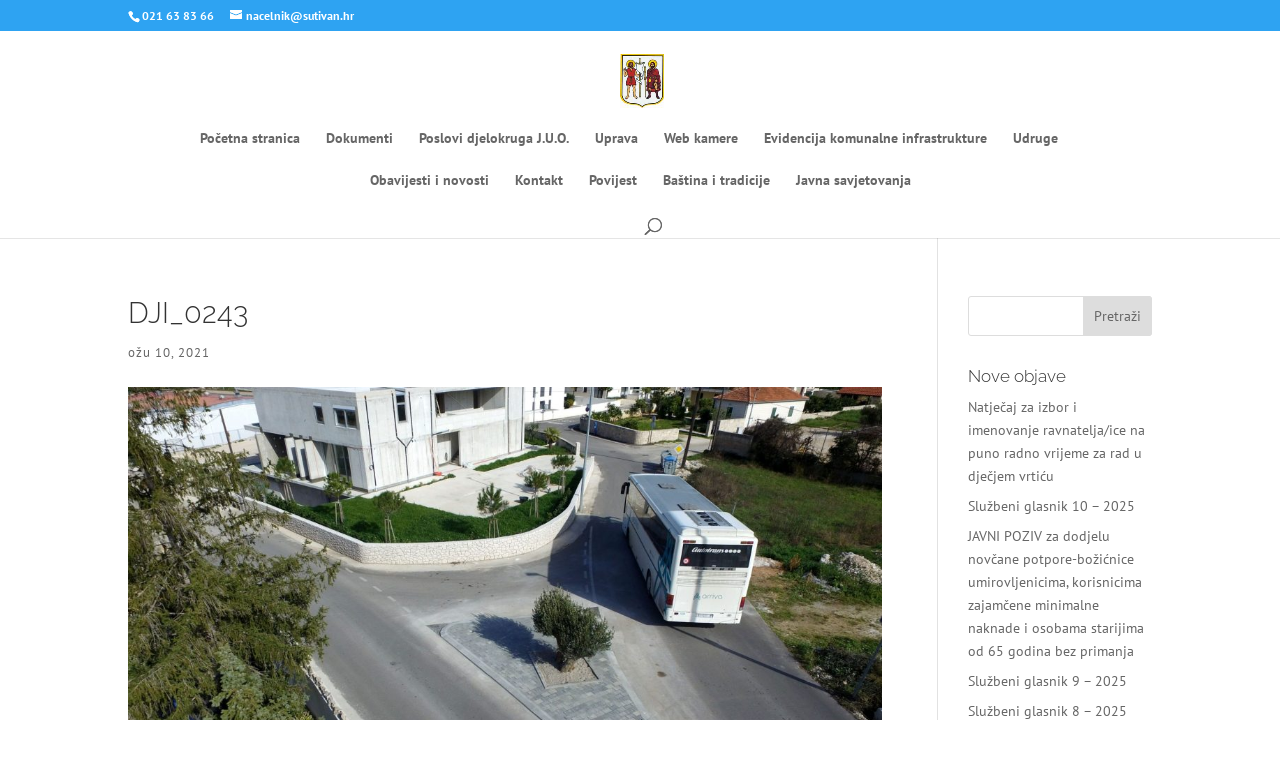

--- FILE ---
content_type: text/html; charset=UTF-8
request_url: https://www.sutivan.hr/novosti/uredeno-raskrizje-ulice-hrvatskih-branitelja-i-vukovarske-ulice/attachment/dji_0243/
body_size: 24204
content:
<!DOCTYPE html>
<html lang="hr">
<head>
	<meta charset="UTF-8" />
<meta http-equiv="X-UA-Compatible" content="IE=edge">
	<link rel="pingback" href="https://www.sutivan.hr/xmlrpc.php" />

	<script type="text/javascript">
		document.documentElement.className = 'js';
	</script>

	<link rel="preconnect" href="https://fonts.gstatic.com" crossorigin /><style id="et-builder-googlefonts-cached-inline">/* Original: https://fonts.googleapis.com/css?family=Raleway:100,200,300,regular,500,600,700,800,900,100italic,200italic,300italic,italic,500italic,600italic,700italic,800italic,900italic|PT+Sans:regular,italic,700,700italic&#038;subset=cyrillic,cyrillic-ext,latin,latin-ext,vietnamese&#038;display=swap *//* User Agent: Mozilla/5.0 (Unknown; Linux x86_64) AppleWebKit/538.1 (KHTML, like Gecko) Safari/538.1 Daum/4.1 */@font-face {font-family: 'PT Sans';font-style: italic;font-weight: 400;font-display: swap;src: url(https://fonts.gstatic.com/s/ptsans/v18/jizYRExUiTo99u79D0eEwA.ttf) format('truetype');}@font-face {font-family: 'PT Sans';font-style: italic;font-weight: 700;font-display: swap;src: url(https://fonts.gstatic.com/s/ptsans/v18/jizdRExUiTo99u79D0e8fOytKA.ttf) format('truetype');}@font-face {font-family: 'PT Sans';font-style: normal;font-weight: 400;font-display: swap;src: url(https://fonts.gstatic.com/s/ptsans/v18/jizaRExUiTo99u79P0U.ttf) format('truetype');}@font-face {font-family: 'PT Sans';font-style: normal;font-weight: 700;font-display: swap;src: url(https://fonts.gstatic.com/s/ptsans/v18/jizfRExUiTo99u79B_mh4Ok.ttf) format('truetype');}@font-face {font-family: 'Raleway';font-style: italic;font-weight: 100;font-display: swap;src: url(https://fonts.gstatic.com/s/raleway/v37/1Pt_g8zYS_SKggPNyCgSQamb1W0lwk4S4WjNPrQ.ttf) format('truetype');}@font-face {font-family: 'Raleway';font-style: italic;font-weight: 200;font-display: swap;src: url(https://fonts.gstatic.com/s/raleway/v37/1Pt_g8zYS_SKggPNyCgSQamb1W0lwk4S4ejMPrQ.ttf) format('truetype');}@font-face {font-family: 'Raleway';font-style: italic;font-weight: 300;font-display: swap;src: url(https://fonts.gstatic.com/s/raleway/v37/1Pt_g8zYS_SKggPNyCgSQamb1W0lwk4S4TbMPrQ.ttf) format('truetype');}@font-face {font-family: 'Raleway';font-style: italic;font-weight: 400;font-display: swap;src: url(https://fonts.gstatic.com/s/raleway/v37/1Pt_g8zYS_SKggPNyCgSQamb1W0lwk4S4WjMPrQ.ttf) format('truetype');}@font-face {font-family: 'Raleway';font-style: italic;font-weight: 500;font-display: swap;src: url(https://fonts.gstatic.com/s/raleway/v37/1Pt_g8zYS_SKggPNyCgSQamb1W0lwk4S4VrMPrQ.ttf) format('truetype');}@font-face {font-family: 'Raleway';font-style: italic;font-weight: 600;font-display: swap;src: url(https://fonts.gstatic.com/s/raleway/v37/1Pt_g8zYS_SKggPNyCgSQamb1W0lwk4S4bbLPrQ.ttf) format('truetype');}@font-face {font-family: 'Raleway';font-style: italic;font-weight: 700;font-display: swap;src: url(https://fonts.gstatic.com/s/raleway/v37/1Pt_g8zYS_SKggPNyCgSQamb1W0lwk4S4Y_LPrQ.ttf) format('truetype');}@font-face {font-family: 'Raleway';font-style: italic;font-weight: 800;font-display: swap;src: url(https://fonts.gstatic.com/s/raleway/v37/1Pt_g8zYS_SKggPNyCgSQamb1W0lwk4S4ejLPrQ.ttf) format('truetype');}@font-face {font-family: 'Raleway';font-style: italic;font-weight: 900;font-display: swap;src: url(https://fonts.gstatic.com/s/raleway/v37/1Pt_g8zYS_SKggPNyCgSQamb1W0lwk4S4cHLPrQ.ttf) format('truetype');}@font-face {font-family: 'Raleway';font-style: normal;font-weight: 100;font-display: swap;src: url(https://fonts.gstatic.com/s/raleway/v37/1Ptxg8zYS_SKggPN4iEgvnHyvveLxVvao4CP.ttf) format('truetype');}@font-face {font-family: 'Raleway';font-style: normal;font-weight: 200;font-display: swap;src: url(https://fonts.gstatic.com/s/raleway/v37/1Ptxg8zYS_SKggPN4iEgvnHyvveLxVtaooCP.ttf) format('truetype');}@font-face {font-family: 'Raleway';font-style: normal;font-weight: 300;font-display: swap;src: url(https://fonts.gstatic.com/s/raleway/v37/1Ptxg8zYS_SKggPN4iEgvnHyvveLxVuEooCP.ttf) format('truetype');}@font-face {font-family: 'Raleway';font-style: normal;font-weight: 400;font-display: swap;src: url(https://fonts.gstatic.com/s/raleway/v37/1Ptxg8zYS_SKggPN4iEgvnHyvveLxVvaooCP.ttf) format('truetype');}@font-face {font-family: 'Raleway';font-style: normal;font-weight: 500;font-display: swap;src: url(https://fonts.gstatic.com/s/raleway/v37/1Ptxg8zYS_SKggPN4iEgvnHyvveLxVvoooCP.ttf) format('truetype');}@font-face {font-family: 'Raleway';font-style: normal;font-weight: 600;font-display: swap;src: url(https://fonts.gstatic.com/s/raleway/v37/1Ptxg8zYS_SKggPN4iEgvnHyvveLxVsEpYCP.ttf) format('truetype');}@font-face {font-family: 'Raleway';font-style: normal;font-weight: 700;font-display: swap;src: url(https://fonts.gstatic.com/s/raleway/v37/1Ptxg8zYS_SKggPN4iEgvnHyvveLxVs9pYCP.ttf) format('truetype');}@font-face {font-family: 'Raleway';font-style: normal;font-weight: 800;font-display: swap;src: url(https://fonts.gstatic.com/s/raleway/v37/1Ptxg8zYS_SKggPN4iEgvnHyvveLxVtapYCP.ttf) format('truetype');}@font-face {font-family: 'Raleway';font-style: normal;font-weight: 900;font-display: swap;src: url(https://fonts.gstatic.com/s/raleway/v37/1Ptxg8zYS_SKggPN4iEgvnHyvveLxVtzpYCP.ttf) format('truetype');}/* User Agent: Mozilla/5.0 (Windows NT 6.1; WOW64; rv:27.0) Gecko/20100101 Firefox/27.0 */@font-face {font-family: 'PT Sans';font-style: italic;font-weight: 400;font-display: swap;src: url(https://fonts.gstatic.com/l/font?kit=jizYRExUiTo99u79D0eEww&skey=cef7fd018888390e&v=v18) format('woff');}@font-face {font-family: 'PT Sans';font-style: italic;font-weight: 700;font-display: swap;src: url(https://fonts.gstatic.com/l/font?kit=jizdRExUiTo99u79D0e8fOytKw&skey=2b38b88a40bdc8ec&v=v18) format('woff');}@font-face {font-family: 'PT Sans';font-style: normal;font-weight: 400;font-display: swap;src: url(https://fonts.gstatic.com/l/font?kit=jizaRExUiTo99u79P0Y&skey=fd0b32f0f3e6a1fc&v=v18) format('woff');}@font-face {font-family: 'PT Sans';font-style: normal;font-weight: 700;font-display: swap;src: url(https://fonts.gstatic.com/l/font?kit=jizfRExUiTo99u79B_mh4Oo&skey=a45e760d002c9b10&v=v18) format('woff');}@font-face {font-family: 'Raleway';font-style: italic;font-weight: 100;font-display: swap;src: url(https://fonts.gstatic.com/l/font?kit=1Pt_g8zYS_SKggPNyCgSQamb1W0lwk4S4WjNPrc&skey=bf44ee29381a37b0&v=v37) format('woff');}@font-face {font-family: 'Raleway';font-style: italic;font-weight: 200;font-display: swap;src: url(https://fonts.gstatic.com/l/font?kit=1Pt_g8zYS_SKggPNyCgSQamb1W0lwk4S4ejMPrc&skey=bf44ee29381a37b0&v=v37) format('woff');}@font-face {font-family: 'Raleway';font-style: italic;font-weight: 300;font-display: swap;src: url(https://fonts.gstatic.com/l/font?kit=1Pt_g8zYS_SKggPNyCgSQamb1W0lwk4S4TbMPrc&skey=bf44ee29381a37b0&v=v37) format('woff');}@font-face {font-family: 'Raleway';font-style: italic;font-weight: 400;font-display: swap;src: url(https://fonts.gstatic.com/l/font?kit=1Pt_g8zYS_SKggPNyCgSQamb1W0lwk4S4WjMPrc&skey=bf44ee29381a37b0&v=v37) format('woff');}@font-face {font-family: 'Raleway';font-style: italic;font-weight: 500;font-display: swap;src: url(https://fonts.gstatic.com/l/font?kit=1Pt_g8zYS_SKggPNyCgSQamb1W0lwk4S4VrMPrc&skey=bf44ee29381a37b0&v=v37) format('woff');}@font-face {font-family: 'Raleway';font-style: italic;font-weight: 600;font-display: swap;src: url(https://fonts.gstatic.com/l/font?kit=1Pt_g8zYS_SKggPNyCgSQamb1W0lwk4S4bbLPrc&skey=bf44ee29381a37b0&v=v37) format('woff');}@font-face {font-family: 'Raleway';font-style: italic;font-weight: 700;font-display: swap;src: url(https://fonts.gstatic.com/l/font?kit=1Pt_g8zYS_SKggPNyCgSQamb1W0lwk4S4Y_LPrc&skey=bf44ee29381a37b0&v=v37) format('woff');}@font-face {font-family: 'Raleway';font-style: italic;font-weight: 800;font-display: swap;src: url(https://fonts.gstatic.com/l/font?kit=1Pt_g8zYS_SKggPNyCgSQamb1W0lwk4S4ejLPrc&skey=bf44ee29381a37b0&v=v37) format('woff');}@font-face {font-family: 'Raleway';font-style: italic;font-weight: 900;font-display: swap;src: url(https://fonts.gstatic.com/l/font?kit=1Pt_g8zYS_SKggPNyCgSQamb1W0lwk4S4cHLPrc&skey=bf44ee29381a37b0&v=v37) format('woff');}@font-face {font-family: 'Raleway';font-style: normal;font-weight: 100;font-display: swap;src: url(https://fonts.gstatic.com/l/font?kit=1Ptxg8zYS_SKggPN4iEgvnHyvveLxVvao4CM&skey=30a27f2564731c64&v=v37) format('woff');}@font-face {font-family: 'Raleway';font-style: normal;font-weight: 200;font-display: swap;src: url(https://fonts.gstatic.com/l/font?kit=1Ptxg8zYS_SKggPN4iEgvnHyvveLxVtaooCM&skey=30a27f2564731c64&v=v37) format('woff');}@font-face {font-family: 'Raleway';font-style: normal;font-weight: 300;font-display: swap;src: url(https://fonts.gstatic.com/l/font?kit=1Ptxg8zYS_SKggPN4iEgvnHyvveLxVuEooCM&skey=30a27f2564731c64&v=v37) format('woff');}@font-face {font-family: 'Raleway';font-style: normal;font-weight: 400;font-display: swap;src: url(https://fonts.gstatic.com/l/font?kit=1Ptxg8zYS_SKggPN4iEgvnHyvveLxVvaooCM&skey=30a27f2564731c64&v=v37) format('woff');}@font-face {font-family: 'Raleway';font-style: normal;font-weight: 500;font-display: swap;src: url(https://fonts.gstatic.com/l/font?kit=1Ptxg8zYS_SKggPN4iEgvnHyvveLxVvoooCM&skey=30a27f2564731c64&v=v37) format('woff');}@font-face {font-family: 'Raleway';font-style: normal;font-weight: 600;font-display: swap;src: url(https://fonts.gstatic.com/l/font?kit=1Ptxg8zYS_SKggPN4iEgvnHyvveLxVsEpYCM&skey=30a27f2564731c64&v=v37) format('woff');}@font-face {font-family: 'Raleway';font-style: normal;font-weight: 700;font-display: swap;src: url(https://fonts.gstatic.com/l/font?kit=1Ptxg8zYS_SKggPN4iEgvnHyvveLxVs9pYCM&skey=30a27f2564731c64&v=v37) format('woff');}@font-face {font-family: 'Raleway';font-style: normal;font-weight: 800;font-display: swap;src: url(https://fonts.gstatic.com/l/font?kit=1Ptxg8zYS_SKggPN4iEgvnHyvveLxVtapYCM&skey=30a27f2564731c64&v=v37) format('woff');}@font-face {font-family: 'Raleway';font-style: normal;font-weight: 900;font-display: swap;src: url(https://fonts.gstatic.com/l/font?kit=1Ptxg8zYS_SKggPN4iEgvnHyvveLxVtzpYCM&skey=30a27f2564731c64&v=v37) format('woff');}/* User Agent: Mozilla/5.0 (Windows NT 6.3; rv:39.0) Gecko/20100101 Firefox/39.0 */@font-face {font-family: 'PT Sans';font-style: italic;font-weight: 400;font-display: swap;src: url(https://fonts.gstatic.com/s/ptsans/v18/jizYRExUiTo99u79D0eExQ.woff2) format('woff2');}@font-face {font-family: 'PT Sans';font-style: italic;font-weight: 700;font-display: swap;src: url(https://fonts.gstatic.com/s/ptsans/v18/jizdRExUiTo99u79D0e8fOytLQ.woff2) format('woff2');}@font-face {font-family: 'PT Sans';font-style: normal;font-weight: 400;font-display: swap;src: url(https://fonts.gstatic.com/s/ptsans/v18/jizaRExUiTo99u79P0A.woff2) format('woff2');}@font-face {font-family: 'PT Sans';font-style: normal;font-weight: 700;font-display: swap;src: url(https://fonts.gstatic.com/s/ptsans/v18/jizfRExUiTo99u79B_mh4Ow.woff2) format('woff2');}@font-face {font-family: 'Raleway';font-style: italic;font-weight: 100;font-display: swap;src: url(https://fonts.gstatic.com/s/raleway/v37/1Pt_g8zYS_SKggPNyCgSQamb1W0lwk4S4WjNPrE.woff2) format('woff2');}@font-face {font-family: 'Raleway';font-style: italic;font-weight: 200;font-display: swap;src: url(https://fonts.gstatic.com/s/raleway/v37/1Pt_g8zYS_SKggPNyCgSQamb1W0lwk4S4ejMPrE.woff2) format('woff2');}@font-face {font-family: 'Raleway';font-style: italic;font-weight: 300;font-display: swap;src: url(https://fonts.gstatic.com/s/raleway/v37/1Pt_g8zYS_SKggPNyCgSQamb1W0lwk4S4TbMPrE.woff2) format('woff2');}@font-face {font-family: 'Raleway';font-style: italic;font-weight: 400;font-display: swap;src: url(https://fonts.gstatic.com/s/raleway/v37/1Pt_g8zYS_SKggPNyCgSQamb1W0lwk4S4WjMPrE.woff2) format('woff2');}@font-face {font-family: 'Raleway';font-style: italic;font-weight: 500;font-display: swap;src: url(https://fonts.gstatic.com/s/raleway/v37/1Pt_g8zYS_SKggPNyCgSQamb1W0lwk4S4VrMPrE.woff2) format('woff2');}@font-face {font-family: 'Raleway';font-style: italic;font-weight: 600;font-display: swap;src: url(https://fonts.gstatic.com/s/raleway/v37/1Pt_g8zYS_SKggPNyCgSQamb1W0lwk4S4bbLPrE.woff2) format('woff2');}@font-face {font-family: 'Raleway';font-style: italic;font-weight: 700;font-display: swap;src: url(https://fonts.gstatic.com/s/raleway/v37/1Pt_g8zYS_SKggPNyCgSQamb1W0lwk4S4Y_LPrE.woff2) format('woff2');}@font-face {font-family: 'Raleway';font-style: italic;font-weight: 800;font-display: swap;src: url(https://fonts.gstatic.com/s/raleway/v37/1Pt_g8zYS_SKggPNyCgSQamb1W0lwk4S4ejLPrE.woff2) format('woff2');}@font-face {font-family: 'Raleway';font-style: italic;font-weight: 900;font-display: swap;src: url(https://fonts.gstatic.com/s/raleway/v37/1Pt_g8zYS_SKggPNyCgSQamb1W0lwk4S4cHLPrE.woff2) format('woff2');}@font-face {font-family: 'Raleway';font-style: normal;font-weight: 100;font-display: swap;src: url(https://fonts.gstatic.com/s/raleway/v37/1Ptxg8zYS_SKggPN4iEgvnHyvveLxVvao4CK.woff2) format('woff2');}@font-face {font-family: 'Raleway';font-style: normal;font-weight: 200;font-display: swap;src: url(https://fonts.gstatic.com/s/raleway/v37/1Ptxg8zYS_SKggPN4iEgvnHyvveLxVtaooCK.woff2) format('woff2');}@font-face {font-family: 'Raleway';font-style: normal;font-weight: 300;font-display: swap;src: url(https://fonts.gstatic.com/s/raleway/v37/1Ptxg8zYS_SKggPN4iEgvnHyvveLxVuEooCK.woff2) format('woff2');}@font-face {font-family: 'Raleway';font-style: normal;font-weight: 400;font-display: swap;src: url(https://fonts.gstatic.com/s/raleway/v37/1Ptxg8zYS_SKggPN4iEgvnHyvveLxVvaooCK.woff2) format('woff2');}@font-face {font-family: 'Raleway';font-style: normal;font-weight: 500;font-display: swap;src: url(https://fonts.gstatic.com/s/raleway/v37/1Ptxg8zYS_SKggPN4iEgvnHyvveLxVvoooCK.woff2) format('woff2');}@font-face {font-family: 'Raleway';font-style: normal;font-weight: 600;font-display: swap;src: url(https://fonts.gstatic.com/s/raleway/v37/1Ptxg8zYS_SKggPN4iEgvnHyvveLxVsEpYCK.woff2) format('woff2');}@font-face {font-family: 'Raleway';font-style: normal;font-weight: 700;font-display: swap;src: url(https://fonts.gstatic.com/s/raleway/v37/1Ptxg8zYS_SKggPN4iEgvnHyvveLxVs9pYCK.woff2) format('woff2');}@font-face {font-family: 'Raleway';font-style: normal;font-weight: 800;font-display: swap;src: url(https://fonts.gstatic.com/s/raleway/v37/1Ptxg8zYS_SKggPN4iEgvnHyvveLxVtapYCK.woff2) format('woff2');}@font-face {font-family: 'Raleway';font-style: normal;font-weight: 900;font-display: swap;src: url(https://fonts.gstatic.com/s/raleway/v37/1Ptxg8zYS_SKggPN4iEgvnHyvveLxVtzpYCK.woff2) format('woff2');}</style><meta name='robots' content='index, follow, max-image-preview:large, max-snippet:-1, max-video-preview:-1' />

	<!-- This site is optimized with the Yoast SEO plugin v26.5 - https://yoast.com/wordpress/plugins/seo/ -->
	<title>DJI_0243 - Službene stranice općine Sutivan</title>
	<link rel="canonical" href="https://www.sutivan.hr/novosti/uredeno-raskrizje-ulice-hrvatskih-branitelja-i-vukovarske-ulice/attachment/dji_0243/" />
	<meta property="og:locale" content="hr_HR" />
	<meta property="og:type" content="article" />
	<meta property="og:title" content="DJI_0243 - Službene stranice općine Sutivan" />
	<meta property="og:url" content="https://www.sutivan.hr/novosti/uredeno-raskrizje-ulice-hrvatskih-branitelja-i-vukovarske-ulice/attachment/dji_0243/" />
	<meta property="og:site_name" content="Službene stranice općine Sutivan" />
	<meta property="article:publisher" content="https://web.facebook.com/opcinasutivan" />
	<meta property="og:image" content="https://www.sutivan.hr/novosti/uredeno-raskrizje-ulice-hrvatskih-branitelja-i-vukovarske-ulice/attachment/dji_0243" />
	<meta property="og:image:width" content="2560" />
	<meta property="og:image:height" content="1440" />
	<meta property="og:image:type" content="image/jpeg" />
	<meta name="twitter:card" content="summary_large_image" />
	<script type="application/ld+json" class="yoast-schema-graph">{"@context":"https://schema.org","@graph":[{"@type":"WebPage","@id":"https://www.sutivan.hr/novosti/uredeno-raskrizje-ulice-hrvatskih-branitelja-i-vukovarske-ulice/attachment/dji_0243/","url":"https://www.sutivan.hr/novosti/uredeno-raskrizje-ulice-hrvatskih-branitelja-i-vukovarske-ulice/attachment/dji_0243/","name":"DJI_0243 - Službene stranice općine Sutivan","isPartOf":{"@id":"https://www.sutivan.hr/#website"},"primaryImageOfPage":{"@id":"https://www.sutivan.hr/novosti/uredeno-raskrizje-ulice-hrvatskih-branitelja-i-vukovarske-ulice/attachment/dji_0243/#primaryimage"},"image":{"@id":"https://www.sutivan.hr/novosti/uredeno-raskrizje-ulice-hrvatskih-branitelja-i-vukovarske-ulice/attachment/dji_0243/#primaryimage"},"thumbnailUrl":"https://www.sutivan.hr/wp-content/uploads/2021/03/DJI_0243-scaled.jpg","datePublished":"2021-03-10T11:18:45+00:00","breadcrumb":{"@id":"https://www.sutivan.hr/novosti/uredeno-raskrizje-ulice-hrvatskih-branitelja-i-vukovarske-ulice/attachment/dji_0243/#breadcrumb"},"inLanguage":"hr","potentialAction":[{"@type":"ReadAction","target":["https://www.sutivan.hr/novosti/uredeno-raskrizje-ulice-hrvatskih-branitelja-i-vukovarske-ulice/attachment/dji_0243/"]}]},{"@type":"ImageObject","inLanguage":"hr","@id":"https://www.sutivan.hr/novosti/uredeno-raskrizje-ulice-hrvatskih-branitelja-i-vukovarske-ulice/attachment/dji_0243/#primaryimage","url":"https://www.sutivan.hr/wp-content/uploads/2021/03/DJI_0243-scaled.jpg","contentUrl":"https://www.sutivan.hr/wp-content/uploads/2021/03/DJI_0243-scaled.jpg","width":2560,"height":1440},{"@type":"BreadcrumbList","@id":"https://www.sutivan.hr/novosti/uredeno-raskrizje-ulice-hrvatskih-branitelja-i-vukovarske-ulice/attachment/dji_0243/#breadcrumb","itemListElement":[{"@type":"ListItem","position":1,"name":"Početna stranica","item":"https://www.sutivan.hr/"},{"@type":"ListItem","position":2,"name":"Uređeno raskrižje Ulice Hrvatskih branitelja i Vukovarske ulice","item":"https://www.sutivan.hr/novosti/uredeno-raskrizje-ulice-hrvatskih-branitelja-i-vukovarske-ulice/"},{"@type":"ListItem","position":3,"name":"DJI_0243"}]},{"@type":"WebSite","@id":"https://www.sutivan.hr/#website","url":"https://www.sutivan.hr/","name":"Službene stranice općine Sutivan","description":"otok Brač, Hrvatska","potentialAction":[{"@type":"SearchAction","target":{"@type":"EntryPoint","urlTemplate":"https://www.sutivan.hr/?s={search_term_string}"},"query-input":{"@type":"PropertyValueSpecification","valueRequired":true,"valueName":"search_term_string"}}],"inLanguage":"hr"}]}</script>
	<!-- / Yoast SEO plugin. -->


<link rel="alternate" type="application/rss+xml" title="Službene stranice općine Sutivan &raquo; Kanal" href="https://www.sutivan.hr/feed/" />
<link rel="alternate" type="application/rss+xml" title="Službene stranice općine Sutivan &raquo; Kanal komentara" href="https://www.sutivan.hr/comments/feed/" />
<link rel="alternate" type="application/rss+xml" title="Službene stranice općine Sutivan &raquo; DJI_0243 Kanal komentara" href="https://www.sutivan.hr/novosti/uredeno-raskrizje-ulice-hrvatskih-branitelja-i-vukovarske-ulice/attachment/dji_0243/feed/" />
<meta content="Divi v.4.27.4" name="generator"/>
<link rel='stylesheet' id='wp-block-library-css' href='https://www.sutivan.hr/wp-includes/css/dist/block-library/style.min.css?ver=6.8.3' type='text/css' media='all' />
<style id='wp-block-library-theme-inline-css' type='text/css'>
.wp-block-audio :where(figcaption){color:#555;font-size:13px;text-align:center}.is-dark-theme .wp-block-audio :where(figcaption){color:#ffffffa6}.wp-block-audio{margin:0 0 1em}.wp-block-code{border:1px solid #ccc;border-radius:4px;font-family:Menlo,Consolas,monaco,monospace;padding:.8em 1em}.wp-block-embed :where(figcaption){color:#555;font-size:13px;text-align:center}.is-dark-theme .wp-block-embed :where(figcaption){color:#ffffffa6}.wp-block-embed{margin:0 0 1em}.blocks-gallery-caption{color:#555;font-size:13px;text-align:center}.is-dark-theme .blocks-gallery-caption{color:#ffffffa6}:root :where(.wp-block-image figcaption){color:#555;font-size:13px;text-align:center}.is-dark-theme :root :where(.wp-block-image figcaption){color:#ffffffa6}.wp-block-image{margin:0 0 1em}.wp-block-pullquote{border-bottom:4px solid;border-top:4px solid;color:currentColor;margin-bottom:1.75em}.wp-block-pullquote cite,.wp-block-pullquote footer,.wp-block-pullquote__citation{color:currentColor;font-size:.8125em;font-style:normal;text-transform:uppercase}.wp-block-quote{border-left:.25em solid;margin:0 0 1.75em;padding-left:1em}.wp-block-quote cite,.wp-block-quote footer{color:currentColor;font-size:.8125em;font-style:normal;position:relative}.wp-block-quote:where(.has-text-align-right){border-left:none;border-right:.25em solid;padding-left:0;padding-right:1em}.wp-block-quote:where(.has-text-align-center){border:none;padding-left:0}.wp-block-quote.is-large,.wp-block-quote.is-style-large,.wp-block-quote:where(.is-style-plain){border:none}.wp-block-search .wp-block-search__label{font-weight:700}.wp-block-search__button{border:1px solid #ccc;padding:.375em .625em}:where(.wp-block-group.has-background){padding:1.25em 2.375em}.wp-block-separator.has-css-opacity{opacity:.4}.wp-block-separator{border:none;border-bottom:2px solid;margin-left:auto;margin-right:auto}.wp-block-separator.has-alpha-channel-opacity{opacity:1}.wp-block-separator:not(.is-style-wide):not(.is-style-dots){width:100px}.wp-block-separator.has-background:not(.is-style-dots){border-bottom:none;height:1px}.wp-block-separator.has-background:not(.is-style-wide):not(.is-style-dots){height:2px}.wp-block-table{margin:0 0 1em}.wp-block-table td,.wp-block-table th{word-break:normal}.wp-block-table :where(figcaption){color:#555;font-size:13px;text-align:center}.is-dark-theme .wp-block-table :where(figcaption){color:#ffffffa6}.wp-block-video :where(figcaption){color:#555;font-size:13px;text-align:center}.is-dark-theme .wp-block-video :where(figcaption){color:#ffffffa6}.wp-block-video{margin:0 0 1em}:root :where(.wp-block-template-part.has-background){margin-bottom:0;margin-top:0;padding:1.25em 2.375em}
</style>
<style id='global-styles-inline-css' type='text/css'>
:root{--wp--preset--aspect-ratio--square: 1;--wp--preset--aspect-ratio--4-3: 4/3;--wp--preset--aspect-ratio--3-4: 3/4;--wp--preset--aspect-ratio--3-2: 3/2;--wp--preset--aspect-ratio--2-3: 2/3;--wp--preset--aspect-ratio--16-9: 16/9;--wp--preset--aspect-ratio--9-16: 9/16;--wp--preset--color--black: #000000;--wp--preset--color--cyan-bluish-gray: #abb8c3;--wp--preset--color--white: #ffffff;--wp--preset--color--pale-pink: #f78da7;--wp--preset--color--vivid-red: #cf2e2e;--wp--preset--color--luminous-vivid-orange: #ff6900;--wp--preset--color--luminous-vivid-amber: #fcb900;--wp--preset--color--light-green-cyan: #7bdcb5;--wp--preset--color--vivid-green-cyan: #00d084;--wp--preset--color--pale-cyan-blue: #8ed1fc;--wp--preset--color--vivid-cyan-blue: #0693e3;--wp--preset--color--vivid-purple: #9b51e0;--wp--preset--gradient--vivid-cyan-blue-to-vivid-purple: linear-gradient(135deg,rgba(6,147,227,1) 0%,rgb(155,81,224) 100%);--wp--preset--gradient--light-green-cyan-to-vivid-green-cyan: linear-gradient(135deg,rgb(122,220,180) 0%,rgb(0,208,130) 100%);--wp--preset--gradient--luminous-vivid-amber-to-luminous-vivid-orange: linear-gradient(135deg,rgba(252,185,0,1) 0%,rgba(255,105,0,1) 100%);--wp--preset--gradient--luminous-vivid-orange-to-vivid-red: linear-gradient(135deg,rgba(255,105,0,1) 0%,rgb(207,46,46) 100%);--wp--preset--gradient--very-light-gray-to-cyan-bluish-gray: linear-gradient(135deg,rgb(238,238,238) 0%,rgb(169,184,195) 100%);--wp--preset--gradient--cool-to-warm-spectrum: linear-gradient(135deg,rgb(74,234,220) 0%,rgb(151,120,209) 20%,rgb(207,42,186) 40%,rgb(238,44,130) 60%,rgb(251,105,98) 80%,rgb(254,248,76) 100%);--wp--preset--gradient--blush-light-purple: linear-gradient(135deg,rgb(255,206,236) 0%,rgb(152,150,240) 100%);--wp--preset--gradient--blush-bordeaux: linear-gradient(135deg,rgb(254,205,165) 0%,rgb(254,45,45) 50%,rgb(107,0,62) 100%);--wp--preset--gradient--luminous-dusk: linear-gradient(135deg,rgb(255,203,112) 0%,rgb(199,81,192) 50%,rgb(65,88,208) 100%);--wp--preset--gradient--pale-ocean: linear-gradient(135deg,rgb(255,245,203) 0%,rgb(182,227,212) 50%,rgb(51,167,181) 100%);--wp--preset--gradient--electric-grass: linear-gradient(135deg,rgb(202,248,128) 0%,rgb(113,206,126) 100%);--wp--preset--gradient--midnight: linear-gradient(135deg,rgb(2,3,129) 0%,rgb(40,116,252) 100%);--wp--preset--font-size--small: 13px;--wp--preset--font-size--medium: 20px;--wp--preset--font-size--large: 36px;--wp--preset--font-size--x-large: 42px;--wp--preset--spacing--20: 0.44rem;--wp--preset--spacing--30: 0.67rem;--wp--preset--spacing--40: 1rem;--wp--preset--spacing--50: 1.5rem;--wp--preset--spacing--60: 2.25rem;--wp--preset--spacing--70: 3.38rem;--wp--preset--spacing--80: 5.06rem;--wp--preset--shadow--natural: 6px 6px 9px rgba(0, 0, 0, 0.2);--wp--preset--shadow--deep: 12px 12px 50px rgba(0, 0, 0, 0.4);--wp--preset--shadow--sharp: 6px 6px 0px rgba(0, 0, 0, 0.2);--wp--preset--shadow--outlined: 6px 6px 0px -3px rgba(255, 255, 255, 1), 6px 6px rgba(0, 0, 0, 1);--wp--preset--shadow--crisp: 6px 6px 0px rgba(0, 0, 0, 1);}:root { --wp--style--global--content-size: 823px;--wp--style--global--wide-size: 1080px; }:where(body) { margin: 0; }.wp-site-blocks > .alignleft { float: left; margin-right: 2em; }.wp-site-blocks > .alignright { float: right; margin-left: 2em; }.wp-site-blocks > .aligncenter { justify-content: center; margin-left: auto; margin-right: auto; }:where(.is-layout-flex){gap: 0.5em;}:where(.is-layout-grid){gap: 0.5em;}.is-layout-flow > .alignleft{float: left;margin-inline-start: 0;margin-inline-end: 2em;}.is-layout-flow > .alignright{float: right;margin-inline-start: 2em;margin-inline-end: 0;}.is-layout-flow > .aligncenter{margin-left: auto !important;margin-right: auto !important;}.is-layout-constrained > .alignleft{float: left;margin-inline-start: 0;margin-inline-end: 2em;}.is-layout-constrained > .alignright{float: right;margin-inline-start: 2em;margin-inline-end: 0;}.is-layout-constrained > .aligncenter{margin-left: auto !important;margin-right: auto !important;}.is-layout-constrained > :where(:not(.alignleft):not(.alignright):not(.alignfull)){max-width: var(--wp--style--global--content-size);margin-left: auto !important;margin-right: auto !important;}.is-layout-constrained > .alignwide{max-width: var(--wp--style--global--wide-size);}body .is-layout-flex{display: flex;}.is-layout-flex{flex-wrap: wrap;align-items: center;}.is-layout-flex > :is(*, div){margin: 0;}body .is-layout-grid{display: grid;}.is-layout-grid > :is(*, div){margin: 0;}body{padding-top: 0px;padding-right: 0px;padding-bottom: 0px;padding-left: 0px;}:root :where(.wp-element-button, .wp-block-button__link){background-color: #32373c;border-width: 0;color: #fff;font-family: inherit;font-size: inherit;line-height: inherit;padding: calc(0.667em + 2px) calc(1.333em + 2px);text-decoration: none;}.has-black-color{color: var(--wp--preset--color--black) !important;}.has-cyan-bluish-gray-color{color: var(--wp--preset--color--cyan-bluish-gray) !important;}.has-white-color{color: var(--wp--preset--color--white) !important;}.has-pale-pink-color{color: var(--wp--preset--color--pale-pink) !important;}.has-vivid-red-color{color: var(--wp--preset--color--vivid-red) !important;}.has-luminous-vivid-orange-color{color: var(--wp--preset--color--luminous-vivid-orange) !important;}.has-luminous-vivid-amber-color{color: var(--wp--preset--color--luminous-vivid-amber) !important;}.has-light-green-cyan-color{color: var(--wp--preset--color--light-green-cyan) !important;}.has-vivid-green-cyan-color{color: var(--wp--preset--color--vivid-green-cyan) !important;}.has-pale-cyan-blue-color{color: var(--wp--preset--color--pale-cyan-blue) !important;}.has-vivid-cyan-blue-color{color: var(--wp--preset--color--vivid-cyan-blue) !important;}.has-vivid-purple-color{color: var(--wp--preset--color--vivid-purple) !important;}.has-black-background-color{background-color: var(--wp--preset--color--black) !important;}.has-cyan-bluish-gray-background-color{background-color: var(--wp--preset--color--cyan-bluish-gray) !important;}.has-white-background-color{background-color: var(--wp--preset--color--white) !important;}.has-pale-pink-background-color{background-color: var(--wp--preset--color--pale-pink) !important;}.has-vivid-red-background-color{background-color: var(--wp--preset--color--vivid-red) !important;}.has-luminous-vivid-orange-background-color{background-color: var(--wp--preset--color--luminous-vivid-orange) !important;}.has-luminous-vivid-amber-background-color{background-color: var(--wp--preset--color--luminous-vivid-amber) !important;}.has-light-green-cyan-background-color{background-color: var(--wp--preset--color--light-green-cyan) !important;}.has-vivid-green-cyan-background-color{background-color: var(--wp--preset--color--vivid-green-cyan) !important;}.has-pale-cyan-blue-background-color{background-color: var(--wp--preset--color--pale-cyan-blue) !important;}.has-vivid-cyan-blue-background-color{background-color: var(--wp--preset--color--vivid-cyan-blue) !important;}.has-vivid-purple-background-color{background-color: var(--wp--preset--color--vivid-purple) !important;}.has-black-border-color{border-color: var(--wp--preset--color--black) !important;}.has-cyan-bluish-gray-border-color{border-color: var(--wp--preset--color--cyan-bluish-gray) !important;}.has-white-border-color{border-color: var(--wp--preset--color--white) !important;}.has-pale-pink-border-color{border-color: var(--wp--preset--color--pale-pink) !important;}.has-vivid-red-border-color{border-color: var(--wp--preset--color--vivid-red) !important;}.has-luminous-vivid-orange-border-color{border-color: var(--wp--preset--color--luminous-vivid-orange) !important;}.has-luminous-vivid-amber-border-color{border-color: var(--wp--preset--color--luminous-vivid-amber) !important;}.has-light-green-cyan-border-color{border-color: var(--wp--preset--color--light-green-cyan) !important;}.has-vivid-green-cyan-border-color{border-color: var(--wp--preset--color--vivid-green-cyan) !important;}.has-pale-cyan-blue-border-color{border-color: var(--wp--preset--color--pale-cyan-blue) !important;}.has-vivid-cyan-blue-border-color{border-color: var(--wp--preset--color--vivid-cyan-blue) !important;}.has-vivid-purple-border-color{border-color: var(--wp--preset--color--vivid-purple) !important;}.has-vivid-cyan-blue-to-vivid-purple-gradient-background{background: var(--wp--preset--gradient--vivid-cyan-blue-to-vivid-purple) !important;}.has-light-green-cyan-to-vivid-green-cyan-gradient-background{background: var(--wp--preset--gradient--light-green-cyan-to-vivid-green-cyan) !important;}.has-luminous-vivid-amber-to-luminous-vivid-orange-gradient-background{background: var(--wp--preset--gradient--luminous-vivid-amber-to-luminous-vivid-orange) !important;}.has-luminous-vivid-orange-to-vivid-red-gradient-background{background: var(--wp--preset--gradient--luminous-vivid-orange-to-vivid-red) !important;}.has-very-light-gray-to-cyan-bluish-gray-gradient-background{background: var(--wp--preset--gradient--very-light-gray-to-cyan-bluish-gray) !important;}.has-cool-to-warm-spectrum-gradient-background{background: var(--wp--preset--gradient--cool-to-warm-spectrum) !important;}.has-blush-light-purple-gradient-background{background: var(--wp--preset--gradient--blush-light-purple) !important;}.has-blush-bordeaux-gradient-background{background: var(--wp--preset--gradient--blush-bordeaux) !important;}.has-luminous-dusk-gradient-background{background: var(--wp--preset--gradient--luminous-dusk) !important;}.has-pale-ocean-gradient-background{background: var(--wp--preset--gradient--pale-ocean) !important;}.has-electric-grass-gradient-background{background: var(--wp--preset--gradient--electric-grass) !important;}.has-midnight-gradient-background{background: var(--wp--preset--gradient--midnight) !important;}.has-small-font-size{font-size: var(--wp--preset--font-size--small) !important;}.has-medium-font-size{font-size: var(--wp--preset--font-size--medium) !important;}.has-large-font-size{font-size: var(--wp--preset--font-size--large) !important;}.has-x-large-font-size{font-size: var(--wp--preset--font-size--x-large) !important;}
:where(.wp-block-post-template.is-layout-flex){gap: 1.25em;}:where(.wp-block-post-template.is-layout-grid){gap: 1.25em;}
:where(.wp-block-columns.is-layout-flex){gap: 2em;}:where(.wp-block-columns.is-layout-grid){gap: 2em;}
:root :where(.wp-block-pullquote){font-size: 1.5em;line-height: 1.6;}
</style>
<link rel='stylesheet' id='cookie-law-info-css' href='https://www.sutivan.hr/wp-content/plugins/cookie-law-info/legacy/public/css/cookie-law-info-public.css?ver=3.3.7' type='text/css' media='all' />
<link rel='stylesheet' id='cookie-law-info-gdpr-css' href='https://www.sutivan.hr/wp-content/plugins/cookie-law-info/legacy/public/css/cookie-law-info-gdpr.css?ver=3.3.7' type='text/css' media='all' />
<link rel='stylesheet' id='SFSImainCss-css' href='https://www.sutivan.hr/wp-content/plugins/ultimate-social-media-icons/css/sfsi-style.css?ver=2.9.6' type='text/css' media='all' />
<style id='divi-style-inline-inline-css' type='text/css'>
/*!
Theme Name: Divi
Theme URI: http://www.elegantthemes.com/gallery/divi/
Version: 4.27.4
Description: Smart. Flexible. Beautiful. Divi is the most powerful theme in our collection.
Author: Elegant Themes
Author URI: http://www.elegantthemes.com
License: GNU General Public License v2
License URI: http://www.gnu.org/licenses/gpl-2.0.html
*/

a,abbr,acronym,address,applet,b,big,blockquote,body,center,cite,code,dd,del,dfn,div,dl,dt,em,fieldset,font,form,h1,h2,h3,h4,h5,h6,html,i,iframe,img,ins,kbd,label,legend,li,object,ol,p,pre,q,s,samp,small,span,strike,strong,sub,sup,tt,u,ul,var{margin:0;padding:0;border:0;outline:0;font-size:100%;-ms-text-size-adjust:100%;-webkit-text-size-adjust:100%;vertical-align:baseline;background:transparent}body{line-height:1}ol,ul{list-style:none}blockquote,q{quotes:none}blockquote:after,blockquote:before,q:after,q:before{content:"";content:none}blockquote{margin:20px 0 30px;border-left:5px solid;padding-left:20px}:focus{outline:0}del{text-decoration:line-through}pre{overflow:auto;padding:10px}figure{margin:0}table{border-collapse:collapse;border-spacing:0}article,aside,footer,header,hgroup,nav,section{display:block}body{font-family:Open Sans,Arial,sans-serif;font-size:14px;color:#666;background-color:#fff;line-height:1.7em;font-weight:500;-webkit-font-smoothing:antialiased;-moz-osx-font-smoothing:grayscale}body.page-template-page-template-blank-php #page-container{padding-top:0!important}body.et_cover_background{background-size:cover!important;background-position:top!important;background-repeat:no-repeat!important;background-attachment:fixed}a{color:#2ea3f2}a,a:hover{text-decoration:none}p{padding-bottom:1em}p:not(.has-background):last-of-type{padding-bottom:0}p.et_normal_padding{padding-bottom:1em}strong{font-weight:700}cite,em,i{font-style:italic}code,pre{font-family:Courier New,monospace;margin-bottom:10px}ins{text-decoration:none}sub,sup{height:0;line-height:1;position:relative;vertical-align:baseline}sup{bottom:.8em}sub{top:.3em}dl{margin:0 0 1.5em}dl dt{font-weight:700}dd{margin-left:1.5em}blockquote p{padding-bottom:0}embed,iframe,object,video{max-width:100%}h1,h2,h3,h4,h5,h6{color:#333;padding-bottom:10px;line-height:1em;font-weight:500}h1 a,h2 a,h3 a,h4 a,h5 a,h6 a{color:inherit}h1{font-size:30px}h2{font-size:26px}h3{font-size:22px}h4{font-size:18px}h5{font-size:16px}h6{font-size:14px}input{-webkit-appearance:none}input[type=checkbox]{-webkit-appearance:checkbox}input[type=radio]{-webkit-appearance:radio}input.text,input.title,input[type=email],input[type=password],input[type=tel],input[type=text],select,textarea{background-color:#fff;border:1px solid #bbb;padding:2px;color:#4e4e4e}input.text:focus,input.title:focus,input[type=text]:focus,select:focus,textarea:focus{border-color:#2d3940;color:#3e3e3e}input.text,input.title,input[type=text],select,textarea{margin:0}textarea{padding:4px}button,input,select,textarea{font-family:inherit}img{max-width:100%;height:auto}.clear{clear:both}br.clear{margin:0;padding:0}.pagination{clear:both}#et_search_icon:hover,.et-social-icon a:hover,.et_password_protected_form .et_submit_button,.form-submit .et_pb_buttontton.alt.disabled,.nav-single a,.posted_in a{color:#2ea3f2}.et-search-form,blockquote{border-color:#2ea3f2}#main-content{background-color:#fff}.container{width:80%;max-width:1080px;margin:auto;position:relative}body:not(.et-tb) #main-content .container,body:not(.et-tb-has-header) #main-content .container{padding-top:58px}.et_full_width_page #main-content .container:before{display:none}.main_title{margin-bottom:20px}.et_password_protected_form .et_submit_button:hover,.form-submit .et_pb_button:hover{background:rgba(0,0,0,.05)}.et_button_icon_visible .et_pb_button{padding-right:2em;padding-left:.7em}.et_button_icon_visible .et_pb_button:after{opacity:1;margin-left:0}.et_button_left .et_pb_button:hover:after{left:.15em}.et_button_left .et_pb_button:after{margin-left:0;left:1em}.et_button_icon_visible.et_button_left .et_pb_button,.et_button_left .et_pb_button:hover,.et_button_left .et_pb_module .et_pb_button:hover{padding-left:2em;padding-right:.7em}.et_button_icon_visible.et_button_left .et_pb_button:after,.et_button_left .et_pb_button:hover:after{left:.15em}.et_password_protected_form .et_submit_button:hover,.form-submit .et_pb_button:hover{padding:.3em 1em}.et_button_no_icon .et_pb_button:after{display:none}.et_button_no_icon.et_button_icon_visible.et_button_left .et_pb_button,.et_button_no_icon.et_button_left .et_pb_button:hover,.et_button_no_icon .et_pb_button,.et_button_no_icon .et_pb_button:hover{padding:.3em 1em!important}.et_button_custom_icon .et_pb_button:after{line-height:1.7em}.et_button_custom_icon.et_button_icon_visible .et_pb_button:after,.et_button_custom_icon .et_pb_button:hover:after{margin-left:.3em}#left-area .post_format-post-format-gallery .wp-block-gallery:first-of-type{padding:0;margin-bottom:-16px}.entry-content table:not(.variations){border:1px solid #eee;margin:0 0 15px;text-align:left;width:100%}.entry-content thead th,.entry-content tr th{color:#555;font-weight:700;padding:9px 24px}.entry-content tr td{border-top:1px solid #eee;padding:6px 24px}#left-area ul,.entry-content ul,.et-l--body ul,.et-l--footer ul,.et-l--header ul{list-style-type:disc;padding:0 0 23px 1em;line-height:26px}#left-area ol,.entry-content ol,.et-l--body ol,.et-l--footer ol,.et-l--header ol{list-style-type:decimal;list-style-position:inside;padding:0 0 23px;line-height:26px}#left-area ul li ul,.entry-content ul li ol{padding:2px 0 2px 20px}#left-area ol li ul,.entry-content ol li ol,.et-l--body ol li ol,.et-l--footer ol li ol,.et-l--header ol li ol{padding:2px 0 2px 35px}#left-area ul.wp-block-gallery{display:-webkit-box;display:-ms-flexbox;display:flex;-ms-flex-wrap:wrap;flex-wrap:wrap;list-style-type:none;padding:0}#left-area ul.products{padding:0!important;line-height:1.7!important;list-style:none!important}.gallery-item a{display:block}.gallery-caption,.gallery-item a{width:90%}#wpadminbar{z-index:100001}#left-area .post-meta{font-size:14px;padding-bottom:15px}#left-area .post-meta a{text-decoration:none;color:#666}#left-area .et_featured_image{padding-bottom:7px}.single .post{padding-bottom:25px}body.single .et_audio_content{margin-bottom:-6px}.nav-single a{text-decoration:none;color:#2ea3f2;font-size:14px;font-weight:400}.nav-previous{float:left}.nav-next{float:right}.et_password_protected_form p input{background-color:#eee;border:none!important;width:100%!important;border-radius:0!important;font-size:14px;color:#999!important;padding:16px!important;-webkit-box-sizing:border-box;box-sizing:border-box}.et_password_protected_form label{display:none}.et_password_protected_form .et_submit_button{font-family:inherit;display:block;float:right;margin:8px auto 0;cursor:pointer}.post-password-required p.nocomments.container{max-width:100%}.post-password-required p.nocomments.container:before{display:none}.aligncenter,div.post .new-post .aligncenter{display:block;margin-left:auto;margin-right:auto}.wp-caption{border:1px solid #ddd;text-align:center;background-color:#f3f3f3;margin-bottom:10px;max-width:96%;padding:8px}.wp-caption.alignleft{margin:0 30px 20px 0}.wp-caption.alignright{margin:0 0 20px 30px}.wp-caption img{margin:0;padding:0;border:0}.wp-caption p.wp-caption-text{font-size:12px;padding:0 4px 5px;margin:0}.alignright{float:right}.alignleft{float:left}img.alignleft{display:inline;float:left;margin-right:15px}img.alignright{display:inline;float:right;margin-left:15px}.page.et_pb_pagebuilder_layout #main-content{background-color:transparent}body #main-content .et_builder_inner_content>h1,body #main-content .et_builder_inner_content>h2,body #main-content .et_builder_inner_content>h3,body #main-content .et_builder_inner_content>h4,body #main-content .et_builder_inner_content>h5,body #main-content .et_builder_inner_content>h6{line-height:1.4em}body #main-content .et_builder_inner_content>p{line-height:1.7em}.wp-block-pullquote{margin:20px 0 30px}.wp-block-pullquote.has-background blockquote{border-left:none}.wp-block-group.has-background{padding:1.5em 1.5em .5em}@media (min-width:981px){#left-area{width:79.125%;padding-bottom:23px}#main-content .container:before{content:"";position:absolute;top:0;height:100%;width:1px;background-color:#e2e2e2}.et_full_width_page #left-area,.et_no_sidebar #left-area{float:none;width:100%!important}.et_full_width_page #left-area{padding-bottom:0}.et_no_sidebar #main-content .container:before{display:none}}@media (max-width:980px){#page-container{padding-top:80px}.et-tb #page-container,.et-tb-has-header #page-container{padding-top:0!important}#left-area,#sidebar{width:100%!important}#main-content .container:before{display:none!important}.et_full_width_page .et_gallery_item:nth-child(4n+1){clear:none}}@media print{#page-container{padding-top:0!important}}#wp-admin-bar-et-use-visual-builder a:before{font-family:ETmodules!important;content:"\e625";font-size:30px!important;width:28px;margin-top:-3px;color:#974df3!important}#wp-admin-bar-et-use-visual-builder:hover a:before{color:#fff!important}#wp-admin-bar-et-use-visual-builder:hover a,#wp-admin-bar-et-use-visual-builder a:hover{transition:background-color .5s ease;-webkit-transition:background-color .5s ease;-moz-transition:background-color .5s ease;background-color:#7e3bd0!important;color:#fff!important}* html .clearfix,:first-child+html .clearfix{zoom:1}.iphone .et_pb_section_video_bg video::-webkit-media-controls-start-playback-button{display:none!important;-webkit-appearance:none}.et_mobile_device .et_pb_section_parallax .et_pb_parallax_css{background-attachment:scroll}.et-social-facebook a.icon:before{content:"\e093"}.et-social-twitter a.icon:before{content:"\e094"}.et-social-google-plus a.icon:before{content:"\e096"}.et-social-instagram a.icon:before{content:"\e09a"}.et-social-rss a.icon:before{content:"\e09e"}.ai1ec-single-event:after{content:" ";display:table;clear:both}.evcal_event_details .evcal_evdata_cell .eventon_details_shading_bot.eventon_details_shading_bot{z-index:3}.wp-block-divi-layout{margin-bottom:1em}*{-webkit-box-sizing:border-box;box-sizing:border-box}#et-info-email:before,#et-info-phone:before,#et_search_icon:before,.comment-reply-link:after,.et-cart-info span:before,.et-pb-arrow-next:before,.et-pb-arrow-prev:before,.et-social-icon a:before,.et_audio_container .mejs-playpause-button button:before,.et_audio_container .mejs-volume-button button:before,.et_overlay:before,.et_password_protected_form .et_submit_button:after,.et_pb_button:after,.et_pb_contact_reset:after,.et_pb_contact_submit:after,.et_pb_font_icon:before,.et_pb_newsletter_button:after,.et_pb_pricing_table_button:after,.et_pb_promo_button:after,.et_pb_testimonial:before,.et_pb_toggle_title:before,.form-submit .et_pb_button:after,.mobile_menu_bar:before,a.et_pb_more_button:after{font-family:ETmodules!important;speak:none;font-style:normal;font-weight:400;-webkit-font-feature-settings:normal;font-feature-settings:normal;font-variant:normal;text-transform:none;line-height:1;-webkit-font-smoothing:antialiased;-moz-osx-font-smoothing:grayscale;text-shadow:0 0;direction:ltr}.et-pb-icon,.et_pb_custom_button_icon.et_pb_button:after,.et_pb_login .et_pb_custom_button_icon.et_pb_button:after,.et_pb_woo_custom_button_icon .button.et_pb_custom_button_icon.et_pb_button:after,.et_pb_woo_custom_button_icon .button.et_pb_custom_button_icon.et_pb_button:hover:after{content:attr(data-icon)}.et-pb-icon{font-family:ETmodules;speak:none;font-weight:400;-webkit-font-feature-settings:normal;font-feature-settings:normal;font-variant:normal;text-transform:none;line-height:1;-webkit-font-smoothing:antialiased;font-size:96px;font-style:normal;display:inline-block;-webkit-box-sizing:border-box;box-sizing:border-box;direction:ltr}#et-ajax-saving{display:none;-webkit-transition:background .3s,-webkit-box-shadow .3s;transition:background .3s,-webkit-box-shadow .3s;transition:background .3s,box-shadow .3s;transition:background .3s,box-shadow .3s,-webkit-box-shadow .3s;-webkit-box-shadow:rgba(0,139,219,.247059) 0 0 60px;box-shadow:0 0 60px rgba(0,139,219,.247059);position:fixed;top:50%;left:50%;width:50px;height:50px;background:#fff;border-radius:50px;margin:-25px 0 0 -25px;z-index:999999;text-align:center}#et-ajax-saving img{margin:9px}.et-safe-mode-indicator,.et-safe-mode-indicator:focus,.et-safe-mode-indicator:hover{-webkit-box-shadow:0 5px 10px rgba(41,196,169,.15);box-shadow:0 5px 10px rgba(41,196,169,.15);background:#29c4a9;color:#fff;font-size:14px;font-weight:600;padding:12px;line-height:16px;border-radius:3px;position:fixed;bottom:30px;right:30px;z-index:999999;text-decoration:none;font-family:Open Sans,sans-serif;-webkit-font-smoothing:antialiased;-moz-osx-font-smoothing:grayscale}.et_pb_button{font-size:20px;font-weight:500;padding:.3em 1em;line-height:1.7em!important;background-color:transparent;background-size:cover;background-position:50%;background-repeat:no-repeat;border:2px solid;border-radius:3px;-webkit-transition-duration:.2s;transition-duration:.2s;-webkit-transition-property:all!important;transition-property:all!important}.et_pb_button,.et_pb_button_inner{position:relative}.et_pb_button:hover,.et_pb_module .et_pb_button:hover{border:2px solid transparent;padding:.3em 2em .3em .7em}.et_pb_button:hover{background-color:hsla(0,0%,100%,.2)}.et_pb_bg_layout_light.et_pb_button:hover,.et_pb_bg_layout_light .et_pb_button:hover{background-color:rgba(0,0,0,.05)}.et_pb_button:after,.et_pb_button:before{font-size:32px;line-height:1em;content:"\35";opacity:0;position:absolute;margin-left:-1em;-webkit-transition:all .2s;transition:all .2s;text-transform:none;-webkit-font-feature-settings:"kern" off;font-feature-settings:"kern" off;font-variant:none;font-style:normal;font-weight:400;text-shadow:none}.et_pb_button.et_hover_enabled:hover:after,.et_pb_button.et_pb_hovered:hover:after{-webkit-transition:none!important;transition:none!important}.et_pb_button:before{display:none}.et_pb_button:hover:after{opacity:1;margin-left:0}.et_pb_column_1_3 h1,.et_pb_column_1_4 h1,.et_pb_column_1_5 h1,.et_pb_column_1_6 h1,.et_pb_column_2_5 h1{font-size:26px}.et_pb_column_1_3 h2,.et_pb_column_1_4 h2,.et_pb_column_1_5 h2,.et_pb_column_1_6 h2,.et_pb_column_2_5 h2{font-size:23px}.et_pb_column_1_3 h3,.et_pb_column_1_4 h3,.et_pb_column_1_5 h3,.et_pb_column_1_6 h3,.et_pb_column_2_5 h3{font-size:20px}.et_pb_column_1_3 h4,.et_pb_column_1_4 h4,.et_pb_column_1_5 h4,.et_pb_column_1_6 h4,.et_pb_column_2_5 h4{font-size:18px}.et_pb_column_1_3 h5,.et_pb_column_1_4 h5,.et_pb_column_1_5 h5,.et_pb_column_1_6 h5,.et_pb_column_2_5 h5{font-size:16px}.et_pb_column_1_3 h6,.et_pb_column_1_4 h6,.et_pb_column_1_5 h6,.et_pb_column_1_6 h6,.et_pb_column_2_5 h6{font-size:15px}.et_pb_bg_layout_dark,.et_pb_bg_layout_dark h1,.et_pb_bg_layout_dark h2,.et_pb_bg_layout_dark h3,.et_pb_bg_layout_dark h4,.et_pb_bg_layout_dark h5,.et_pb_bg_layout_dark h6{color:#fff!important}.et_pb_module.et_pb_text_align_left{text-align:left}.et_pb_module.et_pb_text_align_center{text-align:center}.et_pb_module.et_pb_text_align_right{text-align:right}.et_pb_module.et_pb_text_align_justified{text-align:justify}.clearfix:after{visibility:hidden;display:block;font-size:0;content:" ";clear:both;height:0}.et_pb_bg_layout_light .et_pb_more_button{color:#2ea3f2}.et_builder_inner_content{position:relative;z-index:1}header .et_builder_inner_content{z-index:2}.et_pb_css_mix_blend_mode_passthrough{mix-blend-mode:unset!important}.et_pb_image_container{margin:-20px -20px 29px}.et_pb_module_inner{position:relative}.et_hover_enabled_preview{z-index:2}.et_hover_enabled:hover{position:relative;z-index:2}.et_pb_all_tabs,.et_pb_module,.et_pb_posts_nav a,.et_pb_tab,.et_pb_with_background{position:relative;background-size:cover;background-position:50%;background-repeat:no-repeat}.et_pb_background_mask,.et_pb_background_pattern{bottom:0;left:0;position:absolute;right:0;top:0}.et_pb_background_mask{background-size:calc(100% + 2px) calc(100% + 2px);background-repeat:no-repeat;background-position:50%;overflow:hidden}.et_pb_background_pattern{background-position:0 0;background-repeat:repeat}.et_pb_with_border{position:relative;border:0 solid #333}.post-password-required .et_pb_row{padding:0;width:100%}.post-password-required .et_password_protected_form{min-height:0}body.et_pb_pagebuilder_layout.et_pb_show_title .post-password-required .et_password_protected_form h1,body:not(.et_pb_pagebuilder_layout) .post-password-required .et_password_protected_form h1{display:none}.et_pb_no_bg{padding:0!important}.et_overlay.et_pb_inline_icon:before,.et_pb_inline_icon:before{content:attr(data-icon)}.et_pb_more_button{color:inherit;text-shadow:none;text-decoration:none;display:inline-block;margin-top:20px}.et_parallax_bg_wrap{overflow:hidden;position:absolute;top:0;right:0;bottom:0;left:0}.et_parallax_bg{background-repeat:no-repeat;background-position:top;background-size:cover;position:absolute;bottom:0;left:0;width:100%;height:100%;display:block}.et_parallax_bg.et_parallax_bg__hover,.et_parallax_bg.et_parallax_bg_phone,.et_parallax_bg.et_parallax_bg_tablet,.et_parallax_gradient.et_parallax_gradient__hover,.et_parallax_gradient.et_parallax_gradient_phone,.et_parallax_gradient.et_parallax_gradient_tablet,.et_pb_section_parallax_hover:hover .et_parallax_bg:not(.et_parallax_bg__hover),.et_pb_section_parallax_hover:hover .et_parallax_gradient:not(.et_parallax_gradient__hover){display:none}.et_pb_section_parallax_hover:hover .et_parallax_bg.et_parallax_bg__hover,.et_pb_section_parallax_hover:hover .et_parallax_gradient.et_parallax_gradient__hover{display:block}.et_parallax_gradient{bottom:0;display:block;left:0;position:absolute;right:0;top:0}.et_pb_module.et_pb_section_parallax,.et_pb_posts_nav a.et_pb_section_parallax,.et_pb_tab.et_pb_section_parallax{position:relative}.et_pb_section_parallax .et_pb_parallax_css,.et_pb_slides .et_parallax_bg.et_pb_parallax_css{background-attachment:fixed}body.et-bfb .et_pb_section_parallax .et_pb_parallax_css,body.et-bfb .et_pb_slides .et_parallax_bg.et_pb_parallax_css{background-attachment:scroll;bottom:auto}.et_pb_section_parallax.et_pb_column .et_pb_module,.et_pb_section_parallax.et_pb_row .et_pb_column,.et_pb_section_parallax.et_pb_row .et_pb_module{z-index:9;position:relative}.et_pb_more_button:hover:after{opacity:1;margin-left:0}.et_pb_preload .et_pb_section_video_bg,.et_pb_preload>div{visibility:hidden}.et_pb_preload,.et_pb_section.et_pb_section_video.et_pb_preload{position:relative;background:#464646!important}.et_pb_preload:before{content:"";position:absolute;top:50%;left:50%;background:url(https://www.sutivan.hr/wp-content/themes/Divi/includes/builder/styles/images/preloader.gif) no-repeat;border-radius:32px;width:32px;height:32px;margin:-16px 0 0 -16px}.box-shadow-overlay{position:absolute;top:0;left:0;width:100%;height:100%;z-index:10;pointer-events:none}.et_pb_section>.box-shadow-overlay~.et_pb_row{z-index:11}body.safari .section_has_divider{will-change:transform}.et_pb_row>.box-shadow-overlay{z-index:8}.has-box-shadow-overlay{position:relative}.et_clickable{cursor:pointer}.screen-reader-text{border:0;clip:rect(1px,1px,1px,1px);-webkit-clip-path:inset(50%);clip-path:inset(50%);height:1px;margin:-1px;overflow:hidden;padding:0;position:absolute!important;width:1px;word-wrap:normal!important}.et_multi_view_hidden,.et_multi_view_hidden_image{display:none!important}@keyframes multi-view-image-fade{0%{opacity:0}10%{opacity:.1}20%{opacity:.2}30%{opacity:.3}40%{opacity:.4}50%{opacity:.5}60%{opacity:.6}70%{opacity:.7}80%{opacity:.8}90%{opacity:.9}to{opacity:1}}.et_multi_view_image__loading{visibility:hidden}.et_multi_view_image__loaded{-webkit-animation:multi-view-image-fade .5s;animation:multi-view-image-fade .5s}#et-pb-motion-effects-offset-tracker{visibility:hidden!important;opacity:0;position:absolute;top:0;left:0}.et-pb-before-scroll-animation{opacity:0}header.et-l.et-l--header:after{clear:both;display:block;content:""}.et_pb_module{-webkit-animation-timing-function:linear;animation-timing-function:linear;-webkit-animation-duration:.2s;animation-duration:.2s}@-webkit-keyframes fadeBottom{0%{opacity:0;-webkit-transform:translateY(10%);transform:translateY(10%)}to{opacity:1;-webkit-transform:translateY(0);transform:translateY(0)}}@keyframes fadeBottom{0%{opacity:0;-webkit-transform:translateY(10%);transform:translateY(10%)}to{opacity:1;-webkit-transform:translateY(0);transform:translateY(0)}}@-webkit-keyframes fadeLeft{0%{opacity:0;-webkit-transform:translateX(-10%);transform:translateX(-10%)}to{opacity:1;-webkit-transform:translateX(0);transform:translateX(0)}}@keyframes fadeLeft{0%{opacity:0;-webkit-transform:translateX(-10%);transform:translateX(-10%)}to{opacity:1;-webkit-transform:translateX(0);transform:translateX(0)}}@-webkit-keyframes fadeRight{0%{opacity:0;-webkit-transform:translateX(10%);transform:translateX(10%)}to{opacity:1;-webkit-transform:translateX(0);transform:translateX(0)}}@keyframes fadeRight{0%{opacity:0;-webkit-transform:translateX(10%);transform:translateX(10%)}to{opacity:1;-webkit-transform:translateX(0);transform:translateX(0)}}@-webkit-keyframes fadeTop{0%{opacity:0;-webkit-transform:translateY(-10%);transform:translateY(-10%)}to{opacity:1;-webkit-transform:translateX(0);transform:translateX(0)}}@keyframes fadeTop{0%{opacity:0;-webkit-transform:translateY(-10%);transform:translateY(-10%)}to{opacity:1;-webkit-transform:translateX(0);transform:translateX(0)}}@-webkit-keyframes fadeIn{0%{opacity:0}to{opacity:1}}@keyframes fadeIn{0%{opacity:0}to{opacity:1}}.et-waypoint:not(.et_pb_counters){opacity:0}@media (min-width:981px){.et_pb_section.et_section_specialty div.et_pb_row .et_pb_column .et_pb_column .et_pb_module.et-last-child,.et_pb_section.et_section_specialty div.et_pb_row .et_pb_column .et_pb_column .et_pb_module:last-child,.et_pb_section.et_section_specialty div.et_pb_row .et_pb_column .et_pb_row_inner .et_pb_column .et_pb_module.et-last-child,.et_pb_section.et_section_specialty div.et_pb_row .et_pb_column .et_pb_row_inner .et_pb_column .et_pb_module:last-child,.et_pb_section div.et_pb_row .et_pb_column .et_pb_module.et-last-child,.et_pb_section div.et_pb_row .et_pb_column .et_pb_module:last-child{margin-bottom:0}}@media (max-width:980px){.et_overlay.et_pb_inline_icon_tablet:before,.et_pb_inline_icon_tablet:before{content:attr(data-icon-tablet)}.et_parallax_bg.et_parallax_bg_tablet_exist,.et_parallax_gradient.et_parallax_gradient_tablet_exist{display:none}.et_parallax_bg.et_parallax_bg_tablet,.et_parallax_gradient.et_parallax_gradient_tablet{display:block}.et_pb_column .et_pb_module{margin-bottom:30px}.et_pb_row .et_pb_column .et_pb_module.et-last-child,.et_pb_row .et_pb_column .et_pb_module:last-child,.et_section_specialty .et_pb_row .et_pb_column .et_pb_module.et-last-child,.et_section_specialty .et_pb_row .et_pb_column .et_pb_module:last-child{margin-bottom:0}.et_pb_more_button{display:inline-block!important}.et_pb_bg_layout_light_tablet.et_pb_button,.et_pb_bg_layout_light_tablet.et_pb_module.et_pb_button,.et_pb_bg_layout_light_tablet .et_pb_more_button{color:#2ea3f2}.et_pb_bg_layout_light_tablet .et_pb_forgot_password a{color:#666}.et_pb_bg_layout_light_tablet h1,.et_pb_bg_layout_light_tablet h2,.et_pb_bg_layout_light_tablet h3,.et_pb_bg_layout_light_tablet h4,.et_pb_bg_layout_light_tablet h5,.et_pb_bg_layout_light_tablet h6{color:#333!important}.et_pb_module .et_pb_bg_layout_light_tablet.et_pb_button{color:#2ea3f2!important}.et_pb_bg_layout_light_tablet{color:#666!important}.et_pb_bg_layout_dark_tablet,.et_pb_bg_layout_dark_tablet h1,.et_pb_bg_layout_dark_tablet h2,.et_pb_bg_layout_dark_tablet h3,.et_pb_bg_layout_dark_tablet h4,.et_pb_bg_layout_dark_tablet h5,.et_pb_bg_layout_dark_tablet h6{color:#fff!important}.et_pb_bg_layout_dark_tablet.et_pb_button,.et_pb_bg_layout_dark_tablet.et_pb_module.et_pb_button,.et_pb_bg_layout_dark_tablet .et_pb_more_button{color:inherit}.et_pb_bg_layout_dark_tablet .et_pb_forgot_password a{color:#fff}.et_pb_module.et_pb_text_align_left-tablet{text-align:left}.et_pb_module.et_pb_text_align_center-tablet{text-align:center}.et_pb_module.et_pb_text_align_right-tablet{text-align:right}.et_pb_module.et_pb_text_align_justified-tablet{text-align:justify}}@media (max-width:767px){.et_pb_more_button{display:inline-block!important}.et_overlay.et_pb_inline_icon_phone:before,.et_pb_inline_icon_phone:before{content:attr(data-icon-phone)}.et_parallax_bg.et_parallax_bg_phone_exist,.et_parallax_gradient.et_parallax_gradient_phone_exist{display:none}.et_parallax_bg.et_parallax_bg_phone,.et_parallax_gradient.et_parallax_gradient_phone{display:block}.et-hide-mobile{display:none!important}.et_pb_bg_layout_light_phone.et_pb_button,.et_pb_bg_layout_light_phone.et_pb_module.et_pb_button,.et_pb_bg_layout_light_phone .et_pb_more_button{color:#2ea3f2}.et_pb_bg_layout_light_phone .et_pb_forgot_password a{color:#666}.et_pb_bg_layout_light_phone h1,.et_pb_bg_layout_light_phone h2,.et_pb_bg_layout_light_phone h3,.et_pb_bg_layout_light_phone h4,.et_pb_bg_layout_light_phone h5,.et_pb_bg_layout_light_phone h6{color:#333!important}.et_pb_module .et_pb_bg_layout_light_phone.et_pb_button{color:#2ea3f2!important}.et_pb_bg_layout_light_phone{color:#666!important}.et_pb_bg_layout_dark_phone,.et_pb_bg_layout_dark_phone h1,.et_pb_bg_layout_dark_phone h2,.et_pb_bg_layout_dark_phone h3,.et_pb_bg_layout_dark_phone h4,.et_pb_bg_layout_dark_phone h5,.et_pb_bg_layout_dark_phone h6{color:#fff!important}.et_pb_bg_layout_dark_phone.et_pb_button,.et_pb_bg_layout_dark_phone.et_pb_module.et_pb_button,.et_pb_bg_layout_dark_phone .et_pb_more_button{color:inherit}.et_pb_module .et_pb_bg_layout_dark_phone.et_pb_button{color:#fff!important}.et_pb_bg_layout_dark_phone .et_pb_forgot_password a{color:#fff}.et_pb_module.et_pb_text_align_left-phone{text-align:left}.et_pb_module.et_pb_text_align_center-phone{text-align:center}.et_pb_module.et_pb_text_align_right-phone{text-align:right}.et_pb_module.et_pb_text_align_justified-phone{text-align:justify}}@media (max-width:479px){a.et_pb_more_button{display:block}}@media (min-width:768px) and (max-width:980px){[data-et-multi-view-load-tablet-hidden=true]:not(.et_multi_view_swapped){display:none!important}}@media (max-width:767px){[data-et-multi-view-load-phone-hidden=true]:not(.et_multi_view_swapped){display:none!important}}.et_pb_menu.et_pb_menu--style-inline_centered_logo .et_pb_menu__menu nav ul{-webkit-box-pack:center;-ms-flex-pack:center;justify-content:center}@-webkit-keyframes multi-view-image-fade{0%{-webkit-transform:scale(1);transform:scale(1);opacity:1}50%{-webkit-transform:scale(1.01);transform:scale(1.01);opacity:1}to{-webkit-transform:scale(1);transform:scale(1);opacity:1}}
</style>
<link rel='stylesheet' id='divi-dynamic-css' href='https://www.sutivan.hr/wp-content/et-cache/5106/et-divi-dynamic-5106.css?ver=1768743159' type='text/css' media='all' />
<script type="text/javascript" src="https://www.sutivan.hr/wp-includes/js/jquery/jquery.min.js?ver=3.7.1" id="jquery-core-js"></script>
<script type="text/javascript" src="https://www.sutivan.hr/wp-includes/js/jquery/jquery-migrate.min.js?ver=3.4.1" id="jquery-migrate-js"></script>
<script type="text/javascript" id="cookie-law-info-js-extra">
/* <![CDATA[ */
var Cli_Data = {"nn_cookie_ids":[],"cookielist":[],"non_necessary_cookies":[],"ccpaEnabled":"","ccpaRegionBased":"","ccpaBarEnabled":"","strictlyEnabled":["necessary","obligatoire"],"ccpaType":"gdpr","js_blocking":"","custom_integration":"","triggerDomRefresh":"","secure_cookies":""};
var cli_cookiebar_settings = {"animate_speed_hide":"500","animate_speed_show":"500","background":"#FFF","border":"#b1a6a6c2","border_on":"","button_1_button_colour":"#000","button_1_button_hover":"#000000","button_1_link_colour":"#fff","button_1_as_button":"1","button_1_new_win":"","button_2_button_colour":"#333","button_2_button_hover":"#292929","button_2_link_colour":"#444","button_2_as_button":"","button_2_hidebar":"","button_3_button_colour":"#000","button_3_button_hover":"#000000","button_3_link_colour":"#fff","button_3_as_button":"1","button_3_new_win":"","button_4_button_colour":"#000","button_4_button_hover":"#000000","button_4_link_colour":"#fff","button_4_as_button":"1","button_7_button_colour":"#61a229","button_7_button_hover":"#4e8221","button_7_link_colour":"#fff","button_7_as_button":"1","button_7_new_win":"","font_family":"inherit","header_fix":"","notify_animate_hide":"1","notify_animate_show":"","notify_div_id":"#cookie-law-info-bar","notify_position_horizontal":"right","notify_position_vertical":"top","scroll_close":"","scroll_close_reload":"","accept_close_reload":"","reject_close_reload":"","showagain_tab":"1","showagain_background":"#fff","showagain_border":"#000","showagain_div_id":"#cookie-law-info-again","showagain_x_position":"100px","text":"#000","show_once_yn":"","show_once":"10000","logging_on":"","as_popup":"1","popup_overlay":"1","bar_heading_text":"Postavke privatnosti","cookie_bar_as":"banner","popup_showagain_position":"bottom-right","widget_position":"left"};
var log_object = {"ajax_url":"https:\/\/www.sutivan.hr\/wp-admin\/admin-ajax.php"};
/* ]]> */
</script>
<script type="text/javascript" src="https://www.sutivan.hr/wp-content/plugins/cookie-law-info/legacy/public/js/cookie-law-info-public.js?ver=3.3.7" id="cookie-law-info-js"></script>
<link rel="https://api.w.org/" href="https://www.sutivan.hr/wp-json/" /><link rel="alternate" title="JSON" type="application/json" href="https://www.sutivan.hr/wp-json/wp/v2/media/5106" /><link rel="EditURI" type="application/rsd+xml" title="RSD" href="https://www.sutivan.hr/xmlrpc.php?rsd" />
<meta name="generator" content="WordPress 6.8.3" />
<link rel='shortlink' href='https://www.sutivan.hr/?p=5106' />
<link rel="alternate" title="oEmbed (JSON)" type="application/json+oembed" href="https://www.sutivan.hr/wp-json/oembed/1.0/embed?url=https%3A%2F%2Fwww.sutivan.hr%2Fnovosti%2Furedeno-raskrizje-ulice-hrvatskih-branitelja-i-vukovarske-ulice%2Fattachment%2Fdji_0243%2F" />
<link rel="alternate" title="oEmbed (XML)" type="text/xml+oembed" href="https://www.sutivan.hr/wp-json/oembed/1.0/embed?url=https%3A%2F%2Fwww.sutivan.hr%2Fnovosti%2Furedeno-raskrizje-ulice-hrvatskih-branitelja-i-vukovarske-ulice%2Fattachment%2Fdji_0243%2F&#038;format=xml" />
<meta name="follow.[base64]" content="a2Ad2M0cet8SFAPpy5Kv"/><meta name="viewport" content="width=device-width, initial-scale=1.0, maximum-scale=1.0, user-scalable=0" /><noscript><style>.lazyload[data-src]{display:none !important;}</style></noscript><style>.lazyload{background-image:none !important;}.lazyload:before{background-image:none !important;}</style><link rel="icon" href="https://www.sutivan.hr/wp-content/uploads/2015/12/cropped-logo-grb-32x32.png" sizes="32x32" />
<link rel="icon" href="https://www.sutivan.hr/wp-content/uploads/2015/12/cropped-logo-grb-192x192.png" sizes="192x192" />
<link rel="apple-touch-icon" href="https://www.sutivan.hr/wp-content/uploads/2015/12/cropped-logo-grb-180x180.png" />
<meta name="msapplication-TileImage" content="https://www.sutivan.hr/wp-content/uploads/2015/12/cropped-logo-grb-270x270.png" />
<link rel="stylesheet" id="et-divi-customizer-global-cached-inline-styles" href="https://www.sutivan.hr/wp-content/et-cache/global/et-divi-customizer-global.min.css?ver=1768388136" /><style id="et-critical-inline-css"></style>
</head>
<body data-rsssl=1 class="attachment wp-singular attachment-template-default single single-attachment postid-5106 attachmentid-5106 attachment-jpeg wp-theme-Divi sfsi_actvite_theme_flat et_pb_button_helper_class et_fixed_nav et_show_nav et_secondary_nav_enabled et_primary_nav_dropdown_animation_fade et_secondary_nav_dropdown_animation_fade et_header_style_centered et_pb_footer_columns4 et_pb_gutter osx et_pb_gutters3 et_right_sidebar et_divi_theme et-db">
	<div id="page-container">

					<div id="top-header">
			<div class="container clearfix">

			
				<div id="et-info">
									<span id="et-info-phone">021 63 83 66</span>
				
									<a href="mailto:nacelnik@sutivan.hr"><span id="et-info-email">nacelnik@sutivan.hr</span></a>
				
								</div>

			
				<div id="et-secondary-menu">
								</div>

			</div>
		</div>
		
	
			<header id="main-header" data-height-onload="66">
			<div class="container clearfix et_menu_container">
							<div class="logo_container">
					<span class="logo_helper"></span>
					<a href="https://www.sutivan.hr/">
						<img src="[data-uri]" width="100" height="124" alt="Službene stranice općine Sutivan" id="logo" data-height-percentage="54" data-src="https://www.sutivan.hr/wp-content/uploads/2015/12/grb3.jpg" decoding="async" class="lazyload" data-eio-rwidth="100" data-eio-rheight="124" /><noscript><img src="https://www.sutivan.hr/wp-content/uploads/2015/12/grb3.jpg" width="100" height="124" alt="Službene stranice općine Sutivan" id="logo" data-height-percentage="54" data-eio="l" /></noscript>
					</a>
				</div>
							<div id="et-top-navigation" data-height="66" data-fixed-height="40">
											<nav id="top-menu-nav">
													<ul id="top-menu" class="nav">
								
								<li class="page_item page-item-44"><a href="https://www.sutivan.hr/">Početna stranica</a></li>
<li class="page_item page-item-1590 page_item_has_children"><a href="https://www.sutivan.hr/dokumenti/">Dokumenti</a>
<ul class='children'>
	<li class="page_item page-item-3075"><a href="https://www.sutivan.hr/dokumenti/financije-i-proracun/">Proračun, financijski planovi i izvještaji</a></li>
	<li class="page_item page-item-1596"><a href="https://www.sutivan.hr/dokumenti/financijska-izvjesca/">Financijska izvješća</a></li>
	<li class="page_item page-item-1598"><a href="https://www.sutivan.hr/dokumenti/proracun/">Proračun</a></li>
	<li class="page_item page-item-1634"><a href="https://www.sutivan.hr/dokumenti/zapisnici-opcinskog-vijeca/">Zapisnici Općinskog Vijeća</a></li>
	<li class="page_item page-item-388"><a href="https://www.sutivan.hr/dokumenti/prostorno-planiranje/">Prostorno planiranje</a></li>
	<li class="page_item page-item-5278"><a href="https://www.sutivan.hr/dokumenti/lokalni-izbori-2021/">Lokalni izbori 2021.</a></li>
	<li class="page_item page-item-426"><a href="https://www.sutivan.hr/dokumenti/strategija-razvoja/">Strategija razvoja</a></li>
	<li class="page_item page-item-1713"><a href="https://www.sutivan.hr/dokumenti/donacije-i-sponzorstva/">Donacije i sponzorstva</a></li>
	<li class="page_item page-item-1717"><a href="https://www.sutivan.hr/dokumenti/stipendije/">Stipendije</a></li>
	<li class="page_item page-item-1725"><a href="https://www.sutivan.hr/dokumenti/statut/">Statut</a></li>
	<li class="page_item page-item-2755"><a href="https://www.sutivan.hr/dokumenti/plan-programa-aktivnosti-zastite-od-pozara/">Plan programa aktivnosti zaštite od požara</a></li>
	<li class="page_item page-item-40 page_item_has_children"><a href="https://www.sutivan.hr/dokumenti/sluzbeni-glasnik/">Službeni glasnik</a>
	<ul class='children'>
		<li class="page_item page-item-1622"><a href="https://www.sutivan.hr/dokumenti/sluzbeni-glasnik/sluzbeni-glasnici-2013-2014-godina/">Službeni glasnici 2013. i 2014. godina</a></li>
	</ul>
</li>
	<li class="page_item page-item-42"><a href="https://www.sutivan.hr/dokumenti/javna-nabava/">(Javna) nabava</a></li>
	<li class="page_item page-item-2307"><a href="https://www.sutivan.hr/dokumenti/strateske-procjene/">Strateške procjene</a></li>
</ul>
</li>
<li class="page_item page-item-2161 page_item_has_children"><a href="https://www.sutivan.hr/poslovi-djelokruga-j/">Poslovi djelokruga J.U.O.</a>
<ul class='children'>
	<li class="page_item page-item-2064"><a href="https://www.sutivan.hr/poslovi-djelokruga-j/godisnji-plan-raspisivanja-javnih-poziva-natjecaja/">Godišnji plan raspisivanja javnih poziva / natječaja</a></li>
	<li class="page_item page-item-1649"><a href="https://www.sutivan.hr/poslovi-djelokruga-j/zakoni-podzakonski-propisi-utjecu-djelokrug-rada-opcine-sutivan/">Zakoni i i podzakonski propisi koji utječu na djelokrug rada Općine Sutivan</a></li>
	<li class="page_item page-item-1709"><a href="https://www.sutivan.hr/poslovi-djelokruga-j/koncesijska-odobrenja/">Pomorsko dobro</a></li>
	<li class="page_item page-item-1711 page_item_has_children"><a href="https://www.sutivan.hr/poslovi-djelokruga-j/pristup-informacijama/">Pristup informacijama</a>
	<ul class='children'>
		<li class="page_item page-item-2665"><a href="https://www.sutivan.hr/poslovi-djelokruga-j/pristup-informacijama/izjava-o-zastiti-privatnosti-i-sigurnosti-osobnih-podataka/">Izjava o zaštiti privatnosti i sigurnosti osobnih podataka</a></li>
		<li class="page_item page-item-3012"><a href="https://www.sutivan.hr/poslovi-djelokruga-j/pristup-informacijama/zastita-osobnih-podataka/">Zaštita osobnih podataka</a></li>
	</ul>
</li>
	<li class="page_item page-item-1767"><a href="https://www.sutivan.hr/poslovi-djelokruga-j/izvjesca-o-nepravilnostima/">Fiskalna odgovornost</a></li>
	<li class="page_item page-item-3051"><a href="https://www.sutivan.hr/poslovi-djelokruga-j/zastita-okolisa/">Zaštita okoliša</a></li>
	<li class="page_item page-item-3312"><a href="https://www.sutivan.hr/poslovi-djelokruga-j/savjetovanje-s-zainteresiranom-javnoscu/">Savjetovanje s zainteresiranom javnošću</a></li>
	<li class="page_item page-item-164"><a href="https://www.sutivan.hr/poslovi-djelokruga-j/natjecaji/">Natječaji</a></li>
</ul>
</li>
<li class="page_item page-item-1689 page_item_has_children"><a href="https://www.sutivan.hr/uprava/">Uprava</a>
<ul class='children'>
	<li class="page_item page-item-1691"><a href="https://www.sutivan.hr/uprava/opcinsko-vijece/">Općinsko vijeće</a></li>
	<li class="page_item page-item-1693"><a href="https://www.sutivan.hr/uprava/opcinski-nacelnik/">Općinski načelnik</a></li>
	<li class="page_item page-item-1695"><a href="https://www.sutivan.hr/uprava/opcinska-uprava/">Općinska uprava</a></li>
	<li class="page_item page-item-1728"><a href="https://www.sutivan.hr/uprava/grb-i-zastava/">Grb i zastava</a></li>
</ul>
</li>
<li class="page_item page-item-701"><a href="https://www.sutivan.hr/web-kamere/">Web kamere</a></li>
<li class="page_item page-item-4549"><a href="https://www.sutivan.hr/evidencija-komunalne-infrastrukture/">Evidencija komunalne infrastrukture</a></li>
<li class="page_item page-item-1770 page_item_has_children"><a href="https://www.sutivan.hr/sport/">Udruge</a>
<ul class='children'>
	<li class="page_item page-item-4049"><a href="https://www.sutivan.hr/sport/udruga-maslinara-zlato-braca/">Udruga maslinara &#8220;ZLATO BRAČA&#8221;</a></li>
	<li class="page_item page-item-1772"><a href="https://www.sutivan.hr/sport/bocarski-klub-stivan/">Boćarski klub Stivan</a></li>
</ul>
</li>
<li class="page_item page-item-49"><a href="https://www.sutivan.hr/obavijesti-i-novosti/">Obavijesti i novosti</a></li>
<li class="page_item page-item-2 page_item_has_children"><a href="https://www.sutivan.hr/about/">Kontakt</a>
<ul class='children'>
	<li class="page_item page-item-439"><a href="https://www.sutivan.hr/about/dojave-komunalnom-redaru/">Dojave komunalnom redaru</a></li>
</ul>
</li>
<li class="page_item page-item-305"><a href="https://www.sutivan.hr/bastina/">Povijest</a></li>
									<li class="cat-item cat-item-548"><a href="https://www.sutivan.hr/category/bastina-i-tradicije/">Baština i tradicije</a>
</li>
	<li class="cat-item cat-item-807"><a href="https://www.sutivan.hr/category/javna-savjetovanja/">Javna savjetovanja</a>
</li>
							</ul>
												</nav>
					
					
					
											<div id="et_top_search">
							<span id="et_search_icon"></span>
						</div>
					
					<div id="et_mobile_nav_menu">
				<div class="mobile_nav closed">
					<span class="select_page">Select Page</span>
					<span class="mobile_menu_bar mobile_menu_bar_toggle"></span>
				</div>
			</div>				</div> <!-- #et-top-navigation -->
			</div> <!-- .container -->
						<div class="et_search_outer">
				<div class="container et_search_form_container">
					<form role="search" method="get" class="et-search-form" action="https://www.sutivan.hr/">
					<input type="search" class="et-search-field" placeholder="Search &hellip;" value="" name="s" title="Search for:" />					</form>
					<span class="et_close_search_field"></span>
				</div>
			</div>
					</header> <!-- #main-header -->
			<div id="et-main-area">
	
<div id="main-content">
		<div class="container">
		<div id="content-area" class="clearfix">
			<div id="left-area">
											<article id="post-5106" class="et_pb_post post-5106 attachment type-attachment status-inherit hentry">
											<div class="et_post_meta_wrapper">
							<h1 class="entry-title">DJI_0243</h1>

						<p class="post-meta"><span class="published">ožu 10, 2021</span></p><img src="[data-uri]" alt=""  width="1080" height="675" data-src="https://www.sutivan.hr/wp-content/uploads/et_temp/DJI_0243-scaled-757439_1080x675.jpg" decoding="async" class="lazyload" data-eio-rwidth="1080" data-eio-rheight="675" /><noscript><img src="https://www.sutivan.hr/wp-content/uploads/et_temp/DJI_0243-scaled-757439_1080x675.jpg" alt="" class="" width="1080" height="675" data-eio="l" /></noscript>
												</div>
				
					<div class="entry-content">
					<p class="attachment"><a href='https://www.sutivan.hr/wp-content/uploads/2021/03/DJI_0243-scaled.jpg'><img decoding="async" width="300" height="169" src="[data-uri]" class="attachment-medium size-medium lazyload" alt="" data-src="https://www.sutivan.hr/wp-content/uploads/2021/03/DJI_0243-300x169.jpg" data-eio-rwidth="300" data-eio-rheight="169" /><noscript><img decoding="async" width="300" height="169" src="https://www.sutivan.hr/wp-content/uploads/2021/03/DJI_0243-300x169.jpg" class="attachment-medium size-medium" alt="" data-eio="l" /></noscript></a></p>
					</div>
					<div class="et_post_meta_wrapper">
										</div>
				</article>

						</div>

				<div id="sidebar">
		<div id="search-2" class="et_pb_widget widget_search"><form role="search" method="get" id="searchform" class="searchform" action="https://www.sutivan.hr/">
				<div>
					<label class="screen-reader-text" for="s">Pretraži:</label>
					<input type="text" value="" name="s" id="s" />
					<input type="submit" id="searchsubmit" value="Pretraži" />
				</div>
			</form></div>
		<div id="recent-posts-2" class="et_pb_widget widget_recent_entries">
		<h4 class="widgettitle">Nove objave</h4>
		<ul>
											<li>
					<a href="https://www.sutivan.hr/obavijesti/natjecaj-za-izbor-i-imenovanje-ravnatelja-ice-na-puno-radno-vrijeme-za-rad-u-djecjem-vrticu/">Natječaj za izbor i imenovanje ravnatelja/ice na puno radno vrijeme za rad u dječjem vrtiću</a>
									</li>
											<li>
					<a href="https://www.sutivan.hr/obavijesti/sluzbeni-glasnik-10-2025/">Službeni glasnik 10 &#8211; 2025</a>
									</li>
											<li>
					<a href="https://www.sutivan.hr/novosti/javni-poziv-za-dodjelu-novcane-potpore-bozicnice-umirovljenicima-korisnicima-zajamcene-minimalne-naknade-i-osobama-starijima-od-65-godina-bez-primanja-3/">JAVNI POZIV  za dodjelu novčane potpore-božićnice umirovljenicima, korisnicima zajamčene minimalne naknade i osobama starijima od 65 godina bez primanja</a>
									</li>
											<li>
					<a href="https://www.sutivan.hr/obavijesti/sluzbeni-glasnik-9-2025/">Službeni glasnik 9 &#8211; 2025</a>
									</li>
											<li>
					<a href="https://www.sutivan.hr/obavijesti/sluzbeni-glasnik-8-2025/">Službeni glasnik 8 &#8211; 2025</a>
									</li>
					</ul>

		</div><div id="rss-4" class="et_pb_widget widget_rss"><h4 class="widgettitle"><a class="rsswidget rss-widget-feed" href="http://moj-otok.com/wp/ari/feed/"><img class="rss-widget-icon lazyload" style="border:0" width="14" height="14" src="[data-uri]" alt="RSS" data-src="https://www.sutivan.hr/wp-includes/images/rss.png" decoding="async" data-eio-rwidth="14" data-eio-rheight="14" /><noscript><img class="rss-widget-icon" style="border:0" width="14" height="14" src="https://www.sutivan.hr/wp-includes/images/rss.png" alt="RSS" data-eio="l" /></noscript></a> <a class="rsswidget rss-widget-title" href="https://moj-otok.com/wp/ari/">Objave Narodne knjižnice Sutivan</a></h4><ul><li><a class='rsswidget' href='https://moj-otok.com/wp/ari/objavljena-dvojezicna-znanstveno-popularna-brosura-anticki-brodolom-u-podmorju-sutivana/'>Objavljena dvojezična znanstveno-popularna brošura “Antički brodolom u podmorju Sutivana”</a> <span class="rss-date">02/12/2025</span></li><li><a class='rsswidget' href='https://moj-otok.com/wp/ari/nacionalna-nagrada-cilea-za-knjizevnost-ramonu-diazu-eterovicu-piscu-brackog-podrijetla/'>Nacionalna nagrada Čilea za književnost Ramonu Diazu Eterovicu – piscu bračkog podrijetla</a> <span class="rss-date">02/12/2025</span></li><li><a class='rsswidget' href='https://moj-otok.com/wp/ari/in-memoriam-dunja-jutronic-1943-2025/'>IN MEMORIAM DUNJA JUTRONIĆ (1943. – 2025.)</a> <span class="rss-date">21/08/2025</span></li><li><a class='rsswidget' href='https://moj-otok.com/wp/ari/izlosci-s-antickog-brodoloma-u-sutivanu-na-izlozbi-vrhovi-dubina-u-splitu/'>Izlošci s antičkog brodoloma u Sutivanu na izložbi  „VRHOVI DUBINA“ u Splitu</a> <span class="rss-date">27/06/2025</span></li><li><a class='rsswidget' href='https://moj-otok.com/wp/ari/nova-arheoloska-senzacija-u-podmorju-otoka-braca-u-blizini-sutivana/'>Nova arheološka senzacija u podmorju otoka Brača u blizini Sutivana</a> <span class="rss-date">19/06/2025</span></li></ul></div><div id="archives-2" class="et_pb_widget widget_archive"><h4 class="widgettitle">Arhiva</h4>
			<ul>
					<li><a href='https://www.sutivan.hr/2026/01/'>siječanj 2026</a></li>
	<li><a href='https://www.sutivan.hr/2025/12/'>prosinac 2025</a></li>
	<li><a href='https://www.sutivan.hr/2025/11/'>studeni 2025</a></li>
	<li><a href='https://www.sutivan.hr/2025/10/'>listopad 2025</a></li>
	<li><a href='https://www.sutivan.hr/2025/09/'>rujan 2025</a></li>
	<li><a href='https://www.sutivan.hr/2025/08/'>kolovoz 2025</a></li>
	<li><a href='https://www.sutivan.hr/2025/06/'>lipanj 2025</a></li>
	<li><a href='https://www.sutivan.hr/2025/05/'>svibanj 2025</a></li>
	<li><a href='https://www.sutivan.hr/2025/04/'>travanj 2025</a></li>
	<li><a href='https://www.sutivan.hr/2025/03/'>ožujak 2025</a></li>
	<li><a href='https://www.sutivan.hr/2025/02/'>veljača 2025</a></li>
	<li><a href='https://www.sutivan.hr/2025/01/'>siječanj 2025</a></li>
	<li><a href='https://www.sutivan.hr/2024/12/'>prosinac 2024</a></li>
	<li><a href='https://www.sutivan.hr/2024/11/'>studeni 2024</a></li>
	<li><a href='https://www.sutivan.hr/2024/10/'>listopad 2024</a></li>
	<li><a href='https://www.sutivan.hr/2024/09/'>rujan 2024</a></li>
	<li><a href='https://www.sutivan.hr/2024/08/'>kolovoz 2024</a></li>
	<li><a href='https://www.sutivan.hr/2024/07/'>srpanj 2024</a></li>
	<li><a href='https://www.sutivan.hr/2024/06/'>lipanj 2024</a></li>
	<li><a href='https://www.sutivan.hr/2024/05/'>svibanj 2024</a></li>
	<li><a href='https://www.sutivan.hr/2024/04/'>travanj 2024</a></li>
	<li><a href='https://www.sutivan.hr/2024/03/'>ožujak 2024</a></li>
	<li><a href='https://www.sutivan.hr/2024/02/'>veljača 2024</a></li>
	<li><a href='https://www.sutivan.hr/2024/01/'>siječanj 2024</a></li>
	<li><a href='https://www.sutivan.hr/2023/12/'>prosinac 2023</a></li>
	<li><a href='https://www.sutivan.hr/2023/11/'>studeni 2023</a></li>
	<li><a href='https://www.sutivan.hr/2023/10/'>listopad 2023</a></li>
	<li><a href='https://www.sutivan.hr/2023/09/'>rujan 2023</a></li>
	<li><a href='https://www.sutivan.hr/2023/08/'>kolovoz 2023</a></li>
	<li><a href='https://www.sutivan.hr/2023/07/'>srpanj 2023</a></li>
	<li><a href='https://www.sutivan.hr/2023/06/'>lipanj 2023</a></li>
	<li><a href='https://www.sutivan.hr/2023/05/'>svibanj 2023</a></li>
	<li><a href='https://www.sutivan.hr/2023/04/'>travanj 2023</a></li>
	<li><a href='https://www.sutivan.hr/2023/03/'>ožujak 2023</a></li>
	<li><a href='https://www.sutivan.hr/2023/02/'>veljača 2023</a></li>
	<li><a href='https://www.sutivan.hr/2023/01/'>siječanj 2023</a></li>
	<li><a href='https://www.sutivan.hr/2022/12/'>prosinac 2022</a></li>
	<li><a href='https://www.sutivan.hr/2022/11/'>studeni 2022</a></li>
	<li><a href='https://www.sutivan.hr/2022/10/'>listopad 2022</a></li>
	<li><a href='https://www.sutivan.hr/2022/09/'>rujan 2022</a></li>
	<li><a href='https://www.sutivan.hr/2022/08/'>kolovoz 2022</a></li>
	<li><a href='https://www.sutivan.hr/2022/07/'>srpanj 2022</a></li>
	<li><a href='https://www.sutivan.hr/2022/06/'>lipanj 2022</a></li>
	<li><a href='https://www.sutivan.hr/2022/05/'>svibanj 2022</a></li>
	<li><a href='https://www.sutivan.hr/2022/04/'>travanj 2022</a></li>
	<li><a href='https://www.sutivan.hr/2022/03/'>ožujak 2022</a></li>
	<li><a href='https://www.sutivan.hr/2022/02/'>veljača 2022</a></li>
	<li><a href='https://www.sutivan.hr/2022/01/'>siječanj 2022</a></li>
	<li><a href='https://www.sutivan.hr/2021/12/'>prosinac 2021</a></li>
	<li><a href='https://www.sutivan.hr/2021/11/'>studeni 2021</a></li>
	<li><a href='https://www.sutivan.hr/2021/10/'>listopad 2021</a></li>
	<li><a href='https://www.sutivan.hr/2021/09/'>rujan 2021</a></li>
	<li><a href='https://www.sutivan.hr/2021/08/'>kolovoz 2021</a></li>
	<li><a href='https://www.sutivan.hr/2021/07/'>srpanj 2021</a></li>
	<li><a href='https://www.sutivan.hr/2021/06/'>lipanj 2021</a></li>
	<li><a href='https://www.sutivan.hr/2021/05/'>svibanj 2021</a></li>
	<li><a href='https://www.sutivan.hr/2021/04/'>travanj 2021</a></li>
	<li><a href='https://www.sutivan.hr/2021/03/'>ožujak 2021</a></li>
	<li><a href='https://www.sutivan.hr/2021/02/'>veljača 2021</a></li>
	<li><a href='https://www.sutivan.hr/2021/01/'>siječanj 2021</a></li>
	<li><a href='https://www.sutivan.hr/2020/12/'>prosinac 2020</a></li>
	<li><a href='https://www.sutivan.hr/2020/11/'>studeni 2020</a></li>
	<li><a href='https://www.sutivan.hr/2020/10/'>listopad 2020</a></li>
	<li><a href='https://www.sutivan.hr/2020/09/'>rujan 2020</a></li>
	<li><a href='https://www.sutivan.hr/2020/08/'>kolovoz 2020</a></li>
	<li><a href='https://www.sutivan.hr/2020/07/'>srpanj 2020</a></li>
	<li><a href='https://www.sutivan.hr/2020/06/'>lipanj 2020</a></li>
	<li><a href='https://www.sutivan.hr/2020/05/'>svibanj 2020</a></li>
	<li><a href='https://www.sutivan.hr/2020/04/'>travanj 2020</a></li>
	<li><a href='https://www.sutivan.hr/2020/03/'>ožujak 2020</a></li>
	<li><a href='https://www.sutivan.hr/2020/02/'>veljača 2020</a></li>
	<li><a href='https://www.sutivan.hr/2020/01/'>siječanj 2020</a></li>
	<li><a href='https://www.sutivan.hr/2019/12/'>prosinac 2019</a></li>
	<li><a href='https://www.sutivan.hr/2019/11/'>studeni 2019</a></li>
	<li><a href='https://www.sutivan.hr/2019/10/'>listopad 2019</a></li>
	<li><a href='https://www.sutivan.hr/2019/09/'>rujan 2019</a></li>
	<li><a href='https://www.sutivan.hr/2019/08/'>kolovoz 2019</a></li>
	<li><a href='https://www.sutivan.hr/2019/07/'>srpanj 2019</a></li>
	<li><a href='https://www.sutivan.hr/2019/06/'>lipanj 2019</a></li>
	<li><a href='https://www.sutivan.hr/2019/05/'>svibanj 2019</a></li>
	<li><a href='https://www.sutivan.hr/2019/04/'>travanj 2019</a></li>
	<li><a href='https://www.sutivan.hr/2019/03/'>ožujak 2019</a></li>
	<li><a href='https://www.sutivan.hr/2019/02/'>veljača 2019</a></li>
	<li><a href='https://www.sutivan.hr/2019/01/'>siječanj 2019</a></li>
	<li><a href='https://www.sutivan.hr/2018/12/'>prosinac 2018</a></li>
	<li><a href='https://www.sutivan.hr/2018/11/'>studeni 2018</a></li>
	<li><a href='https://www.sutivan.hr/2018/10/'>listopad 2018</a></li>
	<li><a href='https://www.sutivan.hr/2018/09/'>rujan 2018</a></li>
	<li><a href='https://www.sutivan.hr/2018/08/'>kolovoz 2018</a></li>
	<li><a href='https://www.sutivan.hr/2018/07/'>srpanj 2018</a></li>
	<li><a href='https://www.sutivan.hr/2018/06/'>lipanj 2018</a></li>
	<li><a href='https://www.sutivan.hr/2018/05/'>svibanj 2018</a></li>
	<li><a href='https://www.sutivan.hr/2018/04/'>travanj 2018</a></li>
	<li><a href='https://www.sutivan.hr/2018/03/'>ožujak 2018</a></li>
	<li><a href='https://www.sutivan.hr/2018/02/'>veljača 2018</a></li>
	<li><a href='https://www.sutivan.hr/2018/01/'>siječanj 2018</a></li>
	<li><a href='https://www.sutivan.hr/2017/12/'>prosinac 2017</a></li>
	<li><a href='https://www.sutivan.hr/2017/11/'>studeni 2017</a></li>
	<li><a href='https://www.sutivan.hr/2017/10/'>listopad 2017</a></li>
	<li><a href='https://www.sutivan.hr/2017/09/'>rujan 2017</a></li>
	<li><a href='https://www.sutivan.hr/2017/08/'>kolovoz 2017</a></li>
	<li><a href='https://www.sutivan.hr/2017/07/'>srpanj 2017</a></li>
	<li><a href='https://www.sutivan.hr/2017/06/'>lipanj 2017</a></li>
	<li><a href='https://www.sutivan.hr/2017/05/'>svibanj 2017</a></li>
	<li><a href='https://www.sutivan.hr/2017/04/'>travanj 2017</a></li>
	<li><a href='https://www.sutivan.hr/2017/03/'>ožujak 2017</a></li>
	<li><a href='https://www.sutivan.hr/2017/02/'>veljača 2017</a></li>
	<li><a href='https://www.sutivan.hr/2017/01/'>siječanj 2017</a></li>
	<li><a href='https://www.sutivan.hr/2016/12/'>prosinac 2016</a></li>
	<li><a href='https://www.sutivan.hr/2016/11/'>studeni 2016</a></li>
	<li><a href='https://www.sutivan.hr/2016/10/'>listopad 2016</a></li>
	<li><a href='https://www.sutivan.hr/2016/09/'>rujan 2016</a></li>
	<li><a href='https://www.sutivan.hr/2016/08/'>kolovoz 2016</a></li>
	<li><a href='https://www.sutivan.hr/2016/07/'>srpanj 2016</a></li>
	<li><a href='https://www.sutivan.hr/2016/06/'>lipanj 2016</a></li>
	<li><a href='https://www.sutivan.hr/2016/05/'>svibanj 2016</a></li>
	<li><a href='https://www.sutivan.hr/2016/04/'>travanj 2016</a></li>
	<li><a href='https://www.sutivan.hr/2016/03/'>ožujak 2016</a></li>
	<li><a href='https://www.sutivan.hr/2016/02/'>veljača 2016</a></li>
	<li><a href='https://www.sutivan.hr/2016/01/'>siječanj 2016</a></li>
	<li><a href='https://www.sutivan.hr/2015/12/'>prosinac 2015</a></li>
	<li><a href='https://www.sutivan.hr/2015/10/'>listopad 2015</a></li>
	<li><a href='https://www.sutivan.hr/2015/09/'>rujan 2015</a></li>
	<li><a href='https://www.sutivan.hr/2015/07/'>srpanj 2015</a></li>
	<li><a href='https://www.sutivan.hr/2015/06/'>lipanj 2015</a></li>
	<li><a href='https://www.sutivan.hr/2015/05/'>svibanj 2015</a></li>
	<li><a href='https://www.sutivan.hr/2015/04/'>travanj 2015</a></li>
	<li><a href='https://www.sutivan.hr/2015/03/'>ožujak 2015</a></li>
	<li><a href='https://www.sutivan.hr/2015/02/'>veljača 2015</a></li>
	<li><a href='https://www.sutivan.hr/2015/01/'>siječanj 2015</a></li>
			</ul>

			</div><div id="categories-2" class="et_pb_widget widget_categories"><h4 class="widgettitle">Kategorije</h4>
			<ul>
					<li class="cat-item cat-item-548"><a href="https://www.sutivan.hr/category/bastina-i-tradicije/">Baština i tradicije</a>
</li>
	<li class="cat-item cat-item-6"><a href="https://www.sutivan.hr/category/javna-nabava/">javna nabava</a>
</li>
	<li class="cat-item cat-item-807"><a href="https://www.sutivan.hr/category/javna-savjetovanja/">Javna savjetovanja</a>
</li>
	<li class="cat-item cat-item-11"><a href="https://www.sutivan.hr/category/natjecaji/">natjecaji</a>
</li>
	<li class="cat-item cat-item-4"><a href="https://www.sutivan.hr/category/novosti/">novosti</a>
</li>
	<li class="cat-item cat-item-3"><a href="https://www.sutivan.hr/category/obavijesti/">obavijesti</a>
</li>
	<li class="cat-item cat-item-7"><a href="https://www.sutivan.hr/category/prostorni-planovi/">prostorni planovi</a>
</li>
	<li class="cat-item cat-item-5"><a href="https://www.sutivan.hr/category/sluzbeni-glasnik/">službeni glasnik</a>
</li>
	<li class="cat-item cat-item-1"><a href="https://www.sutivan.hr/category/uncategorized/">Uncategorized</a>
</li>
			</ul>

			</div>	</div>
		</div>
	</div>
	</div>


	<span class="et_pb_scroll_top et-pb-icon"></span>


			<footer id="main-footer">
				
<div class="container">
	<div id="footer-widgets" class="clearfix">
		<div class="footer-widget"><div id="archives-4" class="fwidget et_pb_widget widget_archive"><h4 class="title">Arhiva</h4>		<label class="screen-reader-text" for="archives-dropdown-4">Arhiva</label>
		<select id="archives-dropdown-4" name="archive-dropdown">
			
			<option value="">Odaberi mjesec</option>
				<option value='https://www.sutivan.hr/2026/01/'> siječanj 2026 &nbsp;(1)</option>
	<option value='https://www.sutivan.hr/2025/12/'> prosinac 2025 &nbsp;(4)</option>
	<option value='https://www.sutivan.hr/2025/11/'> studeni 2025 &nbsp;(3)</option>
	<option value='https://www.sutivan.hr/2025/10/'> listopad 2025 &nbsp;(5)</option>
	<option value='https://www.sutivan.hr/2025/09/'> rujan 2025 &nbsp;(1)</option>
	<option value='https://www.sutivan.hr/2025/08/'> kolovoz 2025 &nbsp;(2)</option>
	<option value='https://www.sutivan.hr/2025/06/'> lipanj 2025 &nbsp;(5)</option>
	<option value='https://www.sutivan.hr/2025/05/'> svibanj 2025 &nbsp;(8)</option>
	<option value='https://www.sutivan.hr/2025/04/'> travanj 2025 &nbsp;(12)</option>
	<option value='https://www.sutivan.hr/2025/03/'> ožujak 2025 &nbsp;(6)</option>
	<option value='https://www.sutivan.hr/2025/02/'> veljača 2025 &nbsp;(6)</option>
	<option value='https://www.sutivan.hr/2025/01/'> siječanj 2025 &nbsp;(2)</option>
	<option value='https://www.sutivan.hr/2024/12/'> prosinac 2024 &nbsp;(7)</option>
	<option value='https://www.sutivan.hr/2024/11/'> studeni 2024 &nbsp;(2)</option>
	<option value='https://www.sutivan.hr/2024/10/'> listopad 2024 &nbsp;(4)</option>
	<option value='https://www.sutivan.hr/2024/09/'> rujan 2024 &nbsp;(6)</option>
	<option value='https://www.sutivan.hr/2024/08/'> kolovoz 2024 &nbsp;(2)</option>
	<option value='https://www.sutivan.hr/2024/07/'> srpanj 2024 &nbsp;(4)</option>
	<option value='https://www.sutivan.hr/2024/06/'> lipanj 2024 &nbsp;(5)</option>
	<option value='https://www.sutivan.hr/2024/05/'> svibanj 2024 &nbsp;(12)</option>
	<option value='https://www.sutivan.hr/2024/04/'> travanj 2024 &nbsp;(10)</option>
	<option value='https://www.sutivan.hr/2024/03/'> ožujak 2024 &nbsp;(7)</option>
	<option value='https://www.sutivan.hr/2024/02/'> veljača 2024 &nbsp;(12)</option>
	<option value='https://www.sutivan.hr/2024/01/'> siječanj 2024 &nbsp;(7)</option>
	<option value='https://www.sutivan.hr/2023/12/'> prosinac 2023 &nbsp;(8)</option>
	<option value='https://www.sutivan.hr/2023/11/'> studeni 2023 &nbsp;(8)</option>
	<option value='https://www.sutivan.hr/2023/10/'> listopad 2023 &nbsp;(11)</option>
	<option value='https://www.sutivan.hr/2023/09/'> rujan 2023 &nbsp;(5)</option>
	<option value='https://www.sutivan.hr/2023/08/'> kolovoz 2023 &nbsp;(6)</option>
	<option value='https://www.sutivan.hr/2023/07/'> srpanj 2023 &nbsp;(4)</option>
	<option value='https://www.sutivan.hr/2023/06/'> lipanj 2023 &nbsp;(5)</option>
	<option value='https://www.sutivan.hr/2023/05/'> svibanj 2023 &nbsp;(8)</option>
	<option value='https://www.sutivan.hr/2023/04/'> travanj 2023 &nbsp;(12)</option>
	<option value='https://www.sutivan.hr/2023/03/'> ožujak 2023 &nbsp;(10)</option>
	<option value='https://www.sutivan.hr/2023/02/'> veljača 2023 &nbsp;(3)</option>
	<option value='https://www.sutivan.hr/2023/01/'> siječanj 2023 &nbsp;(6)</option>
	<option value='https://www.sutivan.hr/2022/12/'> prosinac 2022 &nbsp;(5)</option>
	<option value='https://www.sutivan.hr/2022/11/'> studeni 2022 &nbsp;(7)</option>
	<option value='https://www.sutivan.hr/2022/10/'> listopad 2022 &nbsp;(4)</option>
	<option value='https://www.sutivan.hr/2022/09/'> rujan 2022 &nbsp;(9)</option>
	<option value='https://www.sutivan.hr/2022/08/'> kolovoz 2022 &nbsp;(8)</option>
	<option value='https://www.sutivan.hr/2022/07/'> srpanj 2022 &nbsp;(5)</option>
	<option value='https://www.sutivan.hr/2022/06/'> lipanj 2022 &nbsp;(7)</option>
	<option value='https://www.sutivan.hr/2022/05/'> svibanj 2022 &nbsp;(5)</option>
	<option value='https://www.sutivan.hr/2022/04/'> travanj 2022 &nbsp;(6)</option>
	<option value='https://www.sutivan.hr/2022/03/'> ožujak 2022 &nbsp;(6)</option>
	<option value='https://www.sutivan.hr/2022/02/'> veljača 2022 &nbsp;(5)</option>
	<option value='https://www.sutivan.hr/2022/01/'> siječanj 2022 &nbsp;(8)</option>
	<option value='https://www.sutivan.hr/2021/12/'> prosinac 2021 &nbsp;(8)</option>
	<option value='https://www.sutivan.hr/2021/11/'> studeni 2021 &nbsp;(9)</option>
	<option value='https://www.sutivan.hr/2021/10/'> listopad 2021 &nbsp;(6)</option>
	<option value='https://www.sutivan.hr/2021/09/'> rujan 2021 &nbsp;(4)</option>
	<option value='https://www.sutivan.hr/2021/08/'> kolovoz 2021 &nbsp;(3)</option>
	<option value='https://www.sutivan.hr/2021/07/'> srpanj 2021 &nbsp;(4)</option>
	<option value='https://www.sutivan.hr/2021/06/'> lipanj 2021 &nbsp;(13)</option>
	<option value='https://www.sutivan.hr/2021/05/'> svibanj 2021 &nbsp;(15)</option>
	<option value='https://www.sutivan.hr/2021/04/'> travanj 2021 &nbsp;(22)</option>
	<option value='https://www.sutivan.hr/2021/03/'> ožujak 2021 &nbsp;(13)</option>
	<option value='https://www.sutivan.hr/2021/02/'> veljača 2021 &nbsp;(13)</option>
	<option value='https://www.sutivan.hr/2021/01/'> siječanj 2021 &nbsp;(15)</option>
	<option value='https://www.sutivan.hr/2020/12/'> prosinac 2020 &nbsp;(7)</option>
	<option value='https://www.sutivan.hr/2020/11/'> studeni 2020 &nbsp;(3)</option>
	<option value='https://www.sutivan.hr/2020/10/'> listopad 2020 &nbsp;(6)</option>
	<option value='https://www.sutivan.hr/2020/09/'> rujan 2020 &nbsp;(4)</option>
	<option value='https://www.sutivan.hr/2020/08/'> kolovoz 2020 &nbsp;(11)</option>
	<option value='https://www.sutivan.hr/2020/07/'> srpanj 2020 &nbsp;(7)</option>
	<option value='https://www.sutivan.hr/2020/06/'> lipanj 2020 &nbsp;(14)</option>
	<option value='https://www.sutivan.hr/2020/05/'> svibanj 2020 &nbsp;(7)</option>
	<option value='https://www.sutivan.hr/2020/04/'> travanj 2020 &nbsp;(6)</option>
	<option value='https://www.sutivan.hr/2020/03/'> ožujak 2020 &nbsp;(19)</option>
	<option value='https://www.sutivan.hr/2020/02/'> veljača 2020 &nbsp;(10)</option>
	<option value='https://www.sutivan.hr/2020/01/'> siječanj 2020 &nbsp;(11)</option>
	<option value='https://www.sutivan.hr/2019/12/'> prosinac 2019 &nbsp;(9)</option>
	<option value='https://www.sutivan.hr/2019/11/'> studeni 2019 &nbsp;(7)</option>
	<option value='https://www.sutivan.hr/2019/10/'> listopad 2019 &nbsp;(4)</option>
	<option value='https://www.sutivan.hr/2019/09/'> rujan 2019 &nbsp;(8)</option>
	<option value='https://www.sutivan.hr/2019/08/'> kolovoz 2019 &nbsp;(7)</option>
	<option value='https://www.sutivan.hr/2019/07/'> srpanj 2019 &nbsp;(8)</option>
	<option value='https://www.sutivan.hr/2019/06/'> lipanj 2019 &nbsp;(4)</option>
	<option value='https://www.sutivan.hr/2019/05/'> svibanj 2019 &nbsp;(14)</option>
	<option value='https://www.sutivan.hr/2019/04/'> travanj 2019 &nbsp;(13)</option>
	<option value='https://www.sutivan.hr/2019/03/'> ožujak 2019 &nbsp;(15)</option>
	<option value='https://www.sutivan.hr/2019/02/'> veljača 2019 &nbsp;(15)</option>
	<option value='https://www.sutivan.hr/2019/01/'> siječanj 2019 &nbsp;(8)</option>
	<option value='https://www.sutivan.hr/2018/12/'> prosinac 2018 &nbsp;(9)</option>
	<option value='https://www.sutivan.hr/2018/11/'> studeni 2018 &nbsp;(8)</option>
	<option value='https://www.sutivan.hr/2018/10/'> listopad 2018 &nbsp;(6)</option>
	<option value='https://www.sutivan.hr/2018/09/'> rujan 2018 &nbsp;(5)</option>
	<option value='https://www.sutivan.hr/2018/08/'> kolovoz 2018 &nbsp;(4)</option>
	<option value='https://www.sutivan.hr/2018/07/'> srpanj 2018 &nbsp;(11)</option>
	<option value='https://www.sutivan.hr/2018/06/'> lipanj 2018 &nbsp;(8)</option>
	<option value='https://www.sutivan.hr/2018/05/'> svibanj 2018 &nbsp;(8)</option>
	<option value='https://www.sutivan.hr/2018/04/'> travanj 2018 &nbsp;(12)</option>
	<option value='https://www.sutivan.hr/2018/03/'> ožujak 2018 &nbsp;(15)</option>
	<option value='https://www.sutivan.hr/2018/02/'> veljača 2018 &nbsp;(12)</option>
	<option value='https://www.sutivan.hr/2018/01/'> siječanj 2018 &nbsp;(11)</option>
	<option value='https://www.sutivan.hr/2017/12/'> prosinac 2017 &nbsp;(9)</option>
	<option value='https://www.sutivan.hr/2017/11/'> studeni 2017 &nbsp;(9)</option>
	<option value='https://www.sutivan.hr/2017/10/'> listopad 2017 &nbsp;(8)</option>
	<option value='https://www.sutivan.hr/2017/09/'> rujan 2017 &nbsp;(7)</option>
	<option value='https://www.sutivan.hr/2017/08/'> kolovoz 2017 &nbsp;(9)</option>
	<option value='https://www.sutivan.hr/2017/07/'> srpanj 2017 &nbsp;(8)</option>
	<option value='https://www.sutivan.hr/2017/06/'> lipanj 2017 &nbsp;(7)</option>
	<option value='https://www.sutivan.hr/2017/05/'> svibanj 2017 &nbsp;(9)</option>
	<option value='https://www.sutivan.hr/2017/04/'> travanj 2017 &nbsp;(15)</option>
	<option value='https://www.sutivan.hr/2017/03/'> ožujak 2017 &nbsp;(14)</option>
	<option value='https://www.sutivan.hr/2017/02/'> veljača 2017 &nbsp;(4)</option>
	<option value='https://www.sutivan.hr/2017/01/'> siječanj 2017 &nbsp;(1)</option>
	<option value='https://www.sutivan.hr/2016/12/'> prosinac 2016 &nbsp;(14)</option>
	<option value='https://www.sutivan.hr/2016/11/'> studeni 2016 &nbsp;(13)</option>
	<option value='https://www.sutivan.hr/2016/10/'> listopad 2016 &nbsp;(2)</option>
	<option value='https://www.sutivan.hr/2016/09/'> rujan 2016 &nbsp;(4)</option>
	<option value='https://www.sutivan.hr/2016/08/'> kolovoz 2016 &nbsp;(8)</option>
	<option value='https://www.sutivan.hr/2016/07/'> srpanj 2016 &nbsp;(3)</option>
	<option value='https://www.sutivan.hr/2016/06/'> lipanj 2016 &nbsp;(13)</option>
	<option value='https://www.sutivan.hr/2016/05/'> svibanj 2016 &nbsp;(4)</option>
	<option value='https://www.sutivan.hr/2016/04/'> travanj 2016 &nbsp;(11)</option>
	<option value='https://www.sutivan.hr/2016/03/'> ožujak 2016 &nbsp;(5)</option>
	<option value='https://www.sutivan.hr/2016/02/'> veljača 2016 &nbsp;(4)</option>
	<option value='https://www.sutivan.hr/2016/01/'> siječanj 2016 &nbsp;(1)</option>
	<option value='https://www.sutivan.hr/2015/12/'> prosinac 2015 &nbsp;(8)</option>
	<option value='https://www.sutivan.hr/2015/10/'> listopad 2015 &nbsp;(1)</option>
	<option value='https://www.sutivan.hr/2015/09/'> rujan 2015 &nbsp;(2)</option>
	<option value='https://www.sutivan.hr/2015/07/'> srpanj 2015 &nbsp;(1)</option>
	<option value='https://www.sutivan.hr/2015/06/'> lipanj 2015 &nbsp;(1)</option>
	<option value='https://www.sutivan.hr/2015/05/'> svibanj 2015 &nbsp;(2)</option>
	<option value='https://www.sutivan.hr/2015/04/'> travanj 2015 &nbsp;(3)</option>
	<option value='https://www.sutivan.hr/2015/03/'> ožujak 2015 &nbsp;(1)</option>
	<option value='https://www.sutivan.hr/2015/02/'> veljača 2015 &nbsp;(1)</option>
	<option value='https://www.sutivan.hr/2015/01/'> siječanj 2015 &nbsp;(1)</option>

		</select>

			<script type="text/javascript">
/* <![CDATA[ */

(function() {
	var dropdown = document.getElementById( "archives-dropdown-4" );
	function onSelectChange() {
		if ( dropdown.options[ dropdown.selectedIndex ].value !== '' ) {
			document.location.href = this.options[ this.selectedIndex ].value;
		}
	}
	dropdown.onchange = onSelectChange;
})();

/* ]]> */
</script>
</div><div id="text-2" class="fwidget et_pb_widget widget_text"><h4 class="title">Izjava o pristupačnosti</h4>			<div class="textwidget"><p><a href="https://www.sutivan.hr/wp-content/uploads/2020/09/Izjava-o-pristupacnosti-Opcina-Sutivan-09-2020.pdf">Izjava o pristupačnosti &#8211; Općina Sutivan 09-2020</a></p>
</div>
		</div></div><div class="footer-widget"><div id="categories-4" class="fwidget et_pb_widget widget_categories"><h4 class="title">Kategorije</h4>
			<ul>
					<li class="cat-item cat-item-548"><a href="https://www.sutivan.hr/category/bastina-i-tradicije/">Baština i tradicije</a> (23)
</li>
	<li class="cat-item cat-item-6"><a href="https://www.sutivan.hr/category/javna-nabava/">javna nabava</a> (31)
</li>
	<li class="cat-item cat-item-807"><a href="https://www.sutivan.hr/category/javna-savjetovanja/">Javna savjetovanja</a> (1)
</li>
	<li class="cat-item cat-item-11"><a href="https://www.sutivan.hr/category/natjecaji/">natjecaji</a> (19)
</li>
	<li class="cat-item cat-item-4"><a href="https://www.sutivan.hr/category/novosti/">novosti</a> (404)
</li>
	<li class="cat-item cat-item-3"><a href="https://www.sutivan.hr/category/obavijesti/">obavijesti</a> (476)
</li>
	<li class="cat-item cat-item-7"><a href="https://www.sutivan.hr/category/prostorni-planovi/">prostorni planovi</a> (2)
</li>
	<li class="cat-item cat-item-5"><a href="https://www.sutivan.hr/category/sluzbeni-glasnik/">službeni glasnik</a> (139)
</li>
	<li class="cat-item cat-item-1"><a href="https://www.sutivan.hr/category/uncategorized/">Uncategorized</a> (14)
</li>
			</ul>

			</div></div><div class="footer-widget">
		<div id="recent-posts-4" class="fwidget et_pb_widget widget_recent_entries">
		<h4 class="title">Nove objave</h4>
		<ul>
											<li>
					<a href="https://www.sutivan.hr/obavijesti/natjecaj-za-izbor-i-imenovanje-ravnatelja-ice-na-puno-radno-vrijeme-za-rad-u-djecjem-vrticu/">Natječaj za izbor i imenovanje ravnatelja/ice na puno radno vrijeme za rad u dječjem vrtiću</a>
											<span class="post-date">14/01/2026</span>
									</li>
											<li>
					<a href="https://www.sutivan.hr/obavijesti/sluzbeni-glasnik-10-2025/">Službeni glasnik 10 &#8211; 2025</a>
											<span class="post-date">21/12/2025</span>
									</li>
											<li>
					<a href="https://www.sutivan.hr/novosti/javni-poziv-za-dodjelu-novcane-potpore-bozicnice-umirovljenicima-korisnicima-zajamcene-minimalne-naknade-i-osobama-starijima-od-65-godina-bez-primanja-3/">JAVNI POZIV  za dodjelu novčane potpore-božićnice umirovljenicima, korisnicima zajamčene minimalne naknade i osobama starijima od 65 godina bez primanja</a>
											<span class="post-date">15/12/2025</span>
									</li>
											<li>
					<a href="https://www.sutivan.hr/obavijesti/sluzbeni-glasnik-9-2025/">Službeni glasnik 9 &#8211; 2025</a>
											<span class="post-date">05/12/2025</span>
									</li>
											<li>
					<a href="https://www.sutivan.hr/obavijesti/sluzbeni-glasnik-8-2025/">Službeni glasnik 8 &#8211; 2025</a>
											<span class="post-date">01/12/2025</span>
									</li>
					</ul>

		</div></div><div class="footer-widget"><div id="rss-3" class="fwidget et_pb_widget widget_rss"><h4 class="title"><a class="rsswidget rss-widget-feed" href="http://moj-otok.com/wp/ari/feed/"><img class="rss-widget-icon lazyload" style="border:0" width="14" height="14" src="[data-uri]" alt="RSS" data-src="https://www.sutivan.hr/wp-includes/images/rss.png" decoding="async" data-eio-rwidth="14" data-eio-rheight="14" /><noscript><img class="rss-widget-icon" style="border:0" width="14" height="14" src="https://www.sutivan.hr/wp-includes/images/rss.png" alt="RSS" data-eio="l" /></noscript></a> <a class="rsswidget rss-widget-title" href="https://moj-otok.com/wp/ari/">Objave Narodne knjižnice Sutivan</a></h4><ul><li><a class='rsswidget' href='https://moj-otok.com/wp/ari/objavljena-dvojezicna-znanstveno-popularna-brosura-anticki-brodolom-u-podmorju-sutivana/'>Objavljena dvojezična znanstveno-popularna brošura “Antički brodolom u podmorju Sutivana”</a> <span class="rss-date">02/12/2025</span></li><li><a class='rsswidget' href='https://moj-otok.com/wp/ari/nacionalna-nagrada-cilea-za-knjizevnost-ramonu-diazu-eterovicu-piscu-brackog-podrijetla/'>Nacionalna nagrada Čilea za književnost Ramonu Diazu Eterovicu – piscu bračkog podrijetla</a> <span class="rss-date">02/12/2025</span></li><li><a class='rsswidget' href='https://moj-otok.com/wp/ari/in-memoriam-dunja-jutronic-1943-2025/'>IN MEMORIAM DUNJA JUTRONIĆ (1943. – 2025.)</a> <span class="rss-date">21/08/2025</span></li><li><a class='rsswidget' href='https://moj-otok.com/wp/ari/izlosci-s-antickog-brodoloma-u-sutivanu-na-izlozbi-vrhovi-dubina-u-splitu/'>Izlošci s antičkog brodoloma u Sutivanu na izložbi  „VRHOVI DUBINA“ u Splitu</a> <span class="rss-date">27/06/2025</span></li><li><a class='rsswidget' href='https://moj-otok.com/wp/ari/nova-arheoloska-senzacija-u-podmorju-otoka-braca-u-blizini-sutivana/'>Nova arheološka senzacija u podmorju otoka Brača u blizini Sutivana</a> <span class="rss-date">19/06/2025</span></li></ul></div></div>	</div>
</div>


		
				<div id="et-footer-nav">
					<div class="container">
						<ul id="menu-teme" class="bottom-nav"><li id="menu-item-2911" class="menu-item menu-item-type-post_type menu-item-object-page menu-item-home menu-item-2911"><a href="https://www.sutivan.hr/">Početna stranica</a></li>
<li id="menu-item-2912" class="menu-item menu-item-type-post_type menu-item-object-page menu-item-2912"><a href="https://www.sutivan.hr/dokumenti/">Dokumenti</a></li>
<li id="menu-item-2927" class="menu-item menu-item-type-post_type menu-item-object-page menu-item-2927"><a href="https://www.sutivan.hr/poslovi-djelokruga-j/">Poslovi djelokruga J.U.O.</a></li>
<li id="menu-item-2937" class="menu-item menu-item-type-post_type menu-item-object-page menu-item-2937"><a href="https://www.sutivan.hr/uprava/">Uprava</a></li>
<li id="menu-item-2942" class="menu-item menu-item-type-post_type menu-item-object-page menu-item-2942"><a href="https://www.sutivan.hr/web-kamere/">Web kamere</a></li>
<li id="menu-item-2935" class="menu-item menu-item-type-post_type menu-item-object-page menu-item-2935"><a href="https://www.sutivan.hr/sport/">Udruge</a></li>
<li id="menu-item-2944" class="menu-item menu-item-type-post_type menu-item-object-page menu-item-2944"><a href="https://www.sutivan.hr/about/">Kontakt</a></li>
<li id="menu-item-4561" class="menu-item menu-item-type-post_type menu-item-object-page menu-item-4561"><a href="https://www.sutivan.hr/evidencija-komunalne-infrastrukture/">Evidencija komunalne infrastrukture</a></li>
<li id="menu-item-5806" class="menu-item menu-item-type-post_type menu-item-object-page menu-item-5806"><a href="https://www.sutivan.hr/?page_id=5779">Osmrtnice</a></li>
</ul>					</div>
				</div>

			
				<div id="footer-bottom">
					<div class="container clearfix">
				<div id="footer-info">© 2019 sutivan.hr</div>					</div>
				</div>
			</footer>
		</div>


	</div>

	<script type="speculationrules">
{"prefetch":[{"source":"document","where":{"and":[{"href_matches":"\/*"},{"not":{"href_matches":["\/wp-*.php","\/wp-admin\/*","\/wp-content\/uploads\/*","\/wp-content\/*","\/wp-content\/plugins\/*","\/wp-content\/themes\/Divi\/*","\/*\\?(.+)"]}},{"not":{"selector_matches":"a[rel~=\"nofollow\"]"}},{"not":{"selector_matches":".no-prefetch, .no-prefetch a"}}]},"eagerness":"conservative"}]}
</script>
<!--googleoff: all--><div id="cookie-law-info-bar" data-nosnippet="true"><h5 class="cli_messagebar_head">Postavke privatnosti</h5><span>Internet stranice Općine Sutivan poštuju privatnost posjetitelja. Stranice su sukladne sa GDPR uredbom. Molimo vas da prihvatite postavke privatnosti ili pročitate Izjavu o zaštiti privatnosti i sigurnosti osobnih podataka. <a role='button' data-cli_action="accept" id="cookie_action_close_header" class="medium cli-plugin-button cli-plugin-main-button cookie_action_close_header cli_action_button wt-cli-accept-btn">Prihvaćam</a> <a href="https://www.sutivan.hr/poslovi-djelokruga-j/pristup-informacijama/izjava-o-zastiti-privatnosti-i-sigurnosti-osobnih-podataka/" id="CONSTANT_OPEN_URL" target="_blank" class="cli-plugin-main-link">Pročitajte više</a></span></div><div id="cookie-law-info-again" data-nosnippet="true"><span id="cookie_hdr_showagain">Privacy &amp; Cookies Policy</span></div><div class="cli-modal" data-nosnippet="true" id="cliSettingsPopup" tabindex="-1" role="dialog" aria-labelledby="cliSettingsPopup" aria-hidden="true">
  <div class="cli-modal-dialog" role="document">
	<div class="cli-modal-content cli-bar-popup">
		  <button type="button" class="cli-modal-close" id="cliModalClose">
			<svg class="" viewBox="0 0 24 24"><path d="M19 6.41l-1.41-1.41-5.59 5.59-5.59-5.59-1.41 1.41 5.59 5.59-5.59 5.59 1.41 1.41 5.59-5.59 5.59 5.59 1.41-1.41-5.59-5.59z"></path><path d="M0 0h24v24h-24z" fill="none"></path></svg>
			<span class="wt-cli-sr-only">Zatvori</span>
		  </button>
		  <div class="cli-modal-body">
			<div class="cli-container-fluid cli-tab-container">
	<div class="cli-row">
		<div class="cli-col-12 cli-align-items-stretch cli-px-0">
			<div class="cli-privacy-overview">
				<h4>Privacy Overview</h4>				<div class="cli-privacy-content">
					<div class="cli-privacy-content-text">This website uses cookies to improve your experience while you navigate through the website. Out of these, the cookies that are categorized as necessary are stored on your browser as they are essential for the working of basic functionalities of the website. We also use third-party cookies that help us analyze and understand how you use this website. These cookies will be stored in your browser only with your consent. You also have the option to opt-out of these cookies. But opting out of some of these cookies may affect your browsing experience.</div>
				</div>
				<a class="cli-privacy-readmore" aria-label="Prikaži više" role="button" data-readmore-text="Prikaži više" data-readless-text="Prikaži manje"></a>			</div>
		</div>
		<div class="cli-col-12 cli-align-items-stretch cli-px-0 cli-tab-section-container">
												<div class="cli-tab-section">
						<div class="cli-tab-header">
							<a role="button" tabindex="0" class="cli-nav-link cli-settings-mobile" data-target="necessary" data-toggle="cli-toggle-tab">
								Necessary							</a>
															<div class="wt-cli-necessary-checkbox">
									<input type="checkbox" class="cli-user-preference-checkbox"  id="wt-cli-checkbox-necessary" data-id="checkbox-necessary" checked="checked"  />
									<label class="form-check-label" for="wt-cli-checkbox-necessary">Necessary</label>
								</div>
								<span class="cli-necessary-caption">Uvijek omogućeno</span>
													</div>
						<div class="cli-tab-content">
							<div class="cli-tab-pane cli-fade" data-id="necessary">
								<div class="wt-cli-cookie-description">
									Necessary cookies are absolutely essential for the website to function properly. This category only includes cookies that ensures basic functionalities and security features of the website. These cookies do not store any personal information.								</div>
							</div>
						</div>
					</div>
																	<div class="cli-tab-section">
						<div class="cli-tab-header">
							<a role="button" tabindex="0" class="cli-nav-link cli-settings-mobile" data-target="non-necessary" data-toggle="cli-toggle-tab">
								Non-necessary							</a>
															<div class="cli-switch">
									<input type="checkbox" id="wt-cli-checkbox-non-necessary" class="cli-user-preference-checkbox"  data-id="checkbox-non-necessary" checked='checked' />
									<label for="wt-cli-checkbox-non-necessary" class="cli-slider" data-cli-enable="Omogućeno" data-cli-disable="Onemogućeno"><span class="wt-cli-sr-only">Non-necessary</span></label>
								</div>
													</div>
						<div class="cli-tab-content">
							<div class="cli-tab-pane cli-fade" data-id="non-necessary">
								<div class="wt-cli-cookie-description">
									Any cookies that may not be particularly necessary for the website to function and is used specifically to collect user personal data via analytics, ads, other embedded contents are termed as non-necessary cookies. It is mandatory to procure user consent prior to running these cookies on your website.								</div>
							</div>
						</div>
					</div>
										</div>
	</div>
</div>
		  </div>
		  <div class="cli-modal-footer">
			<div class="wt-cli-element cli-container-fluid cli-tab-container">
				<div class="cli-row">
					<div class="cli-col-12 cli-align-items-stretch cli-px-0">
						<div class="cli-tab-footer wt-cli-privacy-overview-actions">
						
															<a id="wt-cli-privacy-save-btn" role="button" tabindex="0" data-cli-action="accept" class="wt-cli-privacy-btn cli_setting_save_button wt-cli-privacy-accept-btn cli-btn">Spremi i prihvati</a>
													</div>
						
					</div>
				</div>
			</div>
		</div>
	</div>
  </div>
</div>
<div class="cli-modal-backdrop cli-fade cli-settings-overlay"></div>
<div class="cli-modal-backdrop cli-fade cli-popupbar-overlay"></div>
<!--googleon: all-->                <!--facebook like and share js -->
                <div id="fb-root"></div>
                <script>
                    (function(d, s, id) {
                        var js, fjs = d.getElementsByTagName(s)[0];
                        if (d.getElementById(id)) return;
                        js = d.createElement(s);
                        js.id = id;
                        js.src = "https://connect.facebook.net/en_US/sdk.js#xfbml=1&version=v3.2";
                        fjs.parentNode.insertBefore(js, fjs);
                    }(document, 'script', 'facebook-jssdk'));
                </script>
                <script>
window.addEventListener('sfsi_functions_loaded', function() {
    if (typeof sfsi_responsive_toggle == 'function') {
        sfsi_responsive_toggle(0);
        // console.log('sfsi_responsive_toggle');

    }
})
</script>
    <script>
        window.addEventListener('sfsi_functions_loaded', function () {
            if (typeof sfsi_plugin_version == 'function') {
                sfsi_plugin_version(2.77);
            }
        });

        function sfsi_processfurther(ref) {
            var feed_id = '[base64]';
            var feedtype = 8;
            var email = jQuery(ref).find('input[name="email"]').val();
            var filter = /^(([^<>()[\]\\.,;:\s@\"]+(\.[^<>()[\]\\.,;:\s@\"]+)*)|(\".+\"))@((\[[0-9]{1,3}\.[0-9]{1,3}\.[0-9]{1,3}\.[0-9]{1,3}\])|(([a-zA-Z\-0-9]+\.)+[a-zA-Z]{2,}))$/;
            if ((email != "Enter your email") && (filter.test(email))) {
                if (feedtype == "8") {
                    var url = "https://api.follow.it/subscription-form/" + feed_id + "/" + feedtype;
                    window.open(url, "popupwindow", "scrollbars=yes,width=1080,height=760");
                    return true;
                }
            } else {
                alert("Please enter email address");
                jQuery(ref).find('input[name="email"]').focus();
                return false;
            }
        }
    </script>
    <style type="text/css" aria-selected="true">
        .sfsi_subscribe_Popinner {
             width: 100% !important;

            height: auto !important;

         border: 1px solid #b5b5b5 !important;

         padding: 18px 0px !important;

            background-color: #ffffff !important;
        }

        .sfsi_subscribe_Popinner form {
            margin: 0 20px !important;
        }

        .sfsi_subscribe_Popinner h5 {
            font-family: Helvetica,Arial,sans-serif !important;

             font-weight: bold !important;   color:#000000 !important; font-size: 16px !important;   text-align:center !important; margin: 0 0 10px !important;
            padding: 0 !important;
        }

        .sfsi_subscription_form_field {
            margin: 5px 0 !important;
            width: 100% !important;
            display: inline-flex;
            display: -webkit-inline-flex;
        }

        .sfsi_subscription_form_field input {
            width: 100% !important;
            padding: 10px 0px !important;
        }

        .sfsi_subscribe_Popinner input[type=email] {
         font-family: Helvetica,Arial,sans-serif !important;   font-style:normal !important;   font-size:14px !important; text-align: center !important;        }

        .sfsi_subscribe_Popinner input[type=email]::-webkit-input-placeholder {

         font-family: Helvetica,Arial,sans-serif !important;   font-style:normal !important;  font-size: 14px !important;   text-align:center !important;        }

        .sfsi_subscribe_Popinner input[type=email]:-moz-placeholder {
            /* Firefox 18- */
         font-family: Helvetica,Arial,sans-serif !important;   font-style:normal !important;   font-size: 14px !important;   text-align:center !important;
        }

        .sfsi_subscribe_Popinner input[type=email]::-moz-placeholder {
            /* Firefox 19+ */
         font-family: Helvetica,Arial,sans-serif !important;   font-style: normal !important;
              font-size: 14px !important;   text-align:center !important;        }

        .sfsi_subscribe_Popinner input[type=email]:-ms-input-placeholder {

            font-family: Helvetica,Arial,sans-serif !important;  font-style:normal !important;   font-size:14px !important;
         text-align: center !important;        }

        .sfsi_subscribe_Popinner input[type=submit] {

         font-family: Helvetica,Arial,sans-serif !important;   font-weight: bold !important;   color:#000000 !important; font-size: 16px !important;   text-align:center !important; background-color: #dedede !important;        }

                .sfsi_shortcode_container {
            float: left;
        }

        .sfsi_shortcode_container .norm_row .sfsi_wDiv {
            position: relative !important;
        }

        .sfsi_shortcode_container .sfsi_holders {
            display: none;
        }

            </style>

    <script type="text/javascript" id="eio-lazy-load-js-before">
/* <![CDATA[ */
var eio_lazy_vars = {"exactdn_domain":"","skip_autoscale":0,"bg_min_dpr":1.100000000000000088817841970012523233890533447265625,"threshold":0,"use_dpr":1};
/* ]]> */
</script>
<script type="text/javascript" src="https://www.sutivan.hr/wp-content/plugins/ewww-image-optimizer/includes/lazysizes.min.js?ver=830" id="eio-lazy-load-js" async="async" data-wp-strategy="async"></script>
<script type="text/javascript" src="https://www.sutivan.hr/wp-includes/js/jquery/ui/core.min.js?ver=1.13.3" id="jquery-ui-core-js"></script>
<script type="text/javascript" src="https://www.sutivan.hr/wp-content/plugins/ultimate-social-media-icons/js/shuffle/modernizr.custom.min.js?ver=6.8.3" id="SFSIjqueryModernizr-js"></script>
<script type="text/javascript" src="https://www.sutivan.hr/wp-content/plugins/ultimate-social-media-icons/js/shuffle/jquery.shuffle.min.js?ver=6.8.3" id="SFSIjqueryShuffle-js"></script>
<script type="text/javascript" src="https://www.sutivan.hr/wp-content/plugins/ultimate-social-media-icons/js/shuffle/random-shuffle-min.js?ver=6.8.3" id="SFSIjqueryrandom-shuffle-js"></script>
<script type="text/javascript" id="SFSICustomJs-js-extra">
/* <![CDATA[ */
var sfsi_icon_ajax_object = {"nonce":"0bb3ff2f5c","ajax_url":"https:\/\/www.sutivan.hr\/wp-admin\/admin-ajax.php","plugin_url":"https:\/\/www.sutivan.hr\/wp-content\/plugins\/ultimate-social-media-icons\/"};
/* ]]> */
</script>
<script type="text/javascript" src="https://www.sutivan.hr/wp-content/plugins/ultimate-social-media-icons/js/custom.js?ver=2.9.6" id="SFSICustomJs-js"></script>
<script type="text/javascript" src="https://www.sutivan.hr/wp-includes/js/comment-reply.min.js?ver=6.8.3" id="comment-reply-js" async="async" data-wp-strategy="async"></script>
<script type="text/javascript" id="divi-custom-script-js-extra">
/* <![CDATA[ */
var DIVI = {"item_count":"%d Item","items_count":"%d Items"};
var et_builder_utils_params = {"condition":{"diviTheme":true,"extraTheme":false},"scrollLocations":["app","top"],"builderScrollLocations":{"desktop":"app","tablet":"app","phone":"app"},"onloadScrollLocation":"app","builderType":"fe"};
var et_frontend_scripts = {"builderCssContainerPrefix":"#et-boc","builderCssLayoutPrefix":"#et-boc .et-l"};
var et_pb_custom = {"ajaxurl":"https:\/\/www.sutivan.hr\/wp-admin\/admin-ajax.php","images_uri":"https:\/\/www.sutivan.hr\/wp-content\/themes\/Divi\/images","builder_images_uri":"https:\/\/www.sutivan.hr\/wp-content\/themes\/Divi\/includes\/builder\/images","et_frontend_nonce":"def1ec0cb9","subscription_failed":"Please, check the fields below to make sure you entered the correct information.","et_ab_log_nonce":"e717114482","fill_message":"Please, fill in the following fields:","contact_error_message":"Please, fix the following errors:","invalid":"Invalid email","captcha":"Captcha","prev":"Prev","previous":"Previous","next":"Next","wrong_captcha":"You entered the wrong number in captcha.","wrong_checkbox":"Checkbox","ignore_waypoints":"no","is_divi_theme_used":"1","widget_search_selector":".widget_search","ab_tests":[],"is_ab_testing_active":"","page_id":"5106","unique_test_id":"","ab_bounce_rate":"5","is_cache_plugin_active":"no","is_shortcode_tracking":"","tinymce_uri":"https:\/\/www.sutivan.hr\/wp-content\/themes\/Divi\/includes\/builder\/frontend-builder\/assets\/vendors","accent_color":"#7EBEC5","waypoints_options":[]};
var et_pb_box_shadow_elements = [];
/* ]]> */
</script>
<script type="text/javascript" src="https://www.sutivan.hr/wp-content/themes/Divi/js/scripts.min.js?ver=4.27.4" id="divi-custom-script-js"></script>
<script type="text/javascript" src="https://www.sutivan.hr/wp-content/themes/Divi/includes/builder/feature/dynamic-assets/assets/js/jquery.fitvids.js?ver=4.27.4" id="fitvids-js"></script>
<script type="text/javascript" id="et-builder-cpt-modules-wrapper-js-extra">
/* <![CDATA[ */
var et_modules_wrapper = {"builderCssContainerPrefix":"#et-boc","builderCssLayoutPrefix":"#et-boc .et-l"};
/* ]]> */
</script>
<script type="text/javascript" src="https://www.sutivan.hr/wp-content/themes/Divi/includes/builder/scripts/cpt-modules-wrapper.js?ver=4.27.4" id="et-builder-cpt-modules-wrapper-js"></script>
<script type="text/javascript" src="https://www.sutivan.hr/wp-content/themes/Divi/core/admin/js/common.js?ver=4.27.4" id="et-core-common-js"></script>
</body>
</html>


<!-- Page cached by LiteSpeed Cache 7.6.2 on 2026-01-21 19:25:44 -->